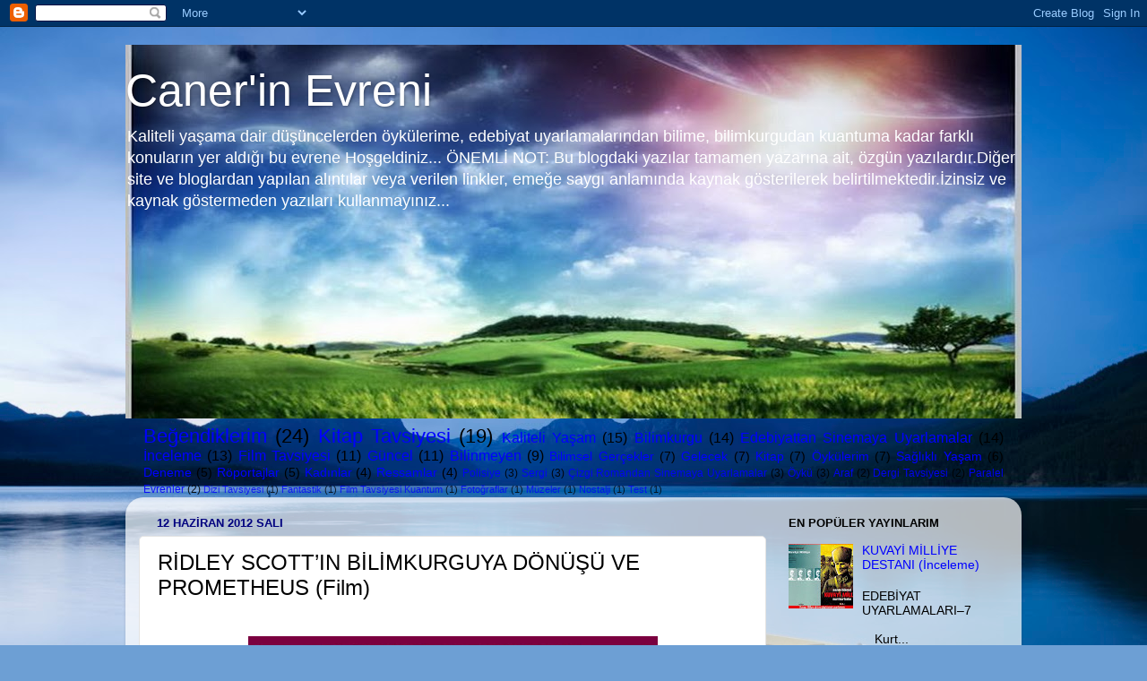

--- FILE ---
content_type: text/html; charset=UTF-8
request_url: http://canerinevreni.blogspot.com/2012/06/ridley-scottin-bilimkurguya-donusu-ve.html
body_size: 17917
content:
<!DOCTYPE html>
<html class='v2' dir='ltr' lang='tr'>
<head>
<link href='https://www.blogger.com/static/v1/widgets/335934321-css_bundle_v2.css' rel='stylesheet' type='text/css'/>
<meta content='width=1100' name='viewport'/>
<meta content='text/html; charset=UTF-8' http-equiv='Content-Type'/>
<meta content='blogger' name='generator'/>
<link href='http://canerinevreni.blogspot.com/favicon.ico' rel='icon' type='image/x-icon'/>
<link href='http://canerinevreni.blogspot.com/2012/06/ridley-scottin-bilimkurguya-donusu-ve.html' rel='canonical'/>
<link rel="alternate" type="application/atom+xml" title="Caner&#39;in Evreni - Atom" href="http://canerinevreni.blogspot.com/feeds/posts/default" />
<link rel="alternate" type="application/rss+xml" title="Caner&#39;in Evreni - RSS" href="http://canerinevreni.blogspot.com/feeds/posts/default?alt=rss" />
<link rel="service.post" type="application/atom+xml" title="Caner&#39;in Evreni - Atom" href="https://www.blogger.com/feeds/7807234039456856108/posts/default" />

<link rel="alternate" type="application/atom+xml" title="Caner&#39;in Evreni - Atom" href="http://canerinevreni.blogspot.com/feeds/7675664101454194846/comments/default" />
<!--Can't find substitution for tag [blog.ieCssRetrofitLinks]-->
<link href='https://blogger.googleusercontent.com/img/b/R29vZ2xl/AVvXsEivbWAmNI75mObULoB59J5N-X1QAYWnO8wnwqivoI2KDn55vII-skGKO6nlI36q52UIUi682mzf09zQQpotLnGVL2FY0ztj6fTs94JS7BznBaMNQw6nOLIceO8JbJ8YyhEUR3oMZ4ETbIM/s640/prometheus+film+filmi.jpg' rel='image_src'/>
<meta content='http://canerinevreni.blogspot.com/2012/06/ridley-scottin-bilimkurguya-donusu-ve.html' property='og:url'/>
<meta content='RİDLEY SCOTT’IN BİLİMKURGUYA DÖNÜŞÜ VE PROMETHEUS (Film)' property='og:title'/>
<meta content='                Ridley Scott, benim gözümde, isminin tanınmasını sağlayıp gerçek anlamda çıkışını gerçekleştiren bilimkurguya sırtını dönmüş...' property='og:description'/>
<meta content='https://blogger.googleusercontent.com/img/b/R29vZ2xl/AVvXsEivbWAmNI75mObULoB59J5N-X1QAYWnO8wnwqivoI2KDn55vII-skGKO6nlI36q52UIUi682mzf09zQQpotLnGVL2FY0ztj6fTs94JS7BznBaMNQw6nOLIceO8JbJ8YyhEUR3oMZ4ETbIM/w1200-h630-p-k-no-nu/prometheus+film+filmi.jpg' property='og:image'/>
<title>Caner'in Evreni: RİDLEY SCOTT&#8217;IN BİLİMKURGUYA DÖNÜŞÜ VE PROMETHEUS (Film)</title>
<style id='page-skin-1' type='text/css'><!--
/*-----------------------------------------------
Blogger Template Style
Name:     Picture Window
Designer: Blogger
URL:      www.blogger.com
----------------------------------------------- */
/* Content
----------------------------------------------- */
body {
font: normal normal 15px Arial, Tahoma, Helvetica, FreeSans, sans-serif;
color: #000000;
background: #6d9fd4 url(//themes.googleusercontent.com/image?id=19E0jdJYtQQfL4EgIcsXAuAGh40o5GqyYJhRm4wI9Hdv_dL7409qnf12Q40TwThVTEfjg) no-repeat fixed top center /* Credit: epicurean (http://www.istockphoto.com/googleimages.php?id=3797455&platform=blogger) */;
}
html body .region-inner {
min-width: 0;
max-width: 100%;
width: auto;
}
.content-outer {
font-size: 90%;
}
a:link {
text-decoration:none;
color: #0000ff;
}
a:visited {
text-decoration:none;
color: #00007f;
}
a:hover {
text-decoration:underline;
color: #ff0000;
}
.content-outer {
background: transparent none repeat scroll top left;
-moz-border-radius: 0;
-webkit-border-radius: 0;
-goog-ms-border-radius: 0;
border-radius: 0;
-moz-box-shadow: 0 0 0 rgba(0, 0, 0, .15);
-webkit-box-shadow: 0 0 0 rgba(0, 0, 0, .15);
-goog-ms-box-shadow: 0 0 0 rgba(0, 0, 0, .15);
box-shadow: 0 0 0 rgba(0, 0, 0, .15);
margin: 20px auto;
}
.content-inner {
padding: 0;
}
/* Header
----------------------------------------------- */
.header-outer {
background: transparent none repeat-x scroll top left;
_background-image: none;
color: #ffffff;
-moz-border-radius: 0;
-webkit-border-radius: 0;
-goog-ms-border-radius: 0;
border-radius: 0;
}
.Header img, .Header #header-inner {
-moz-border-radius: 0;
-webkit-border-radius: 0;
-goog-ms-border-radius: 0;
border-radius: 0;
}
.header-inner .Header .titlewrapper,
.header-inner .Header .descriptionwrapper {
padding-left: 0;
padding-right: 0;
}
.Header h1 {
font: normal normal 50px Arial, Tahoma, Helvetica, FreeSans, sans-serif;
text-shadow: 1px 1px 3px rgba(0, 0, 0, 0.3);
}
.Header h1 a {
color: #ffffff;
}
.Header .description {
font-size: 130%;
}
/* Tabs
----------------------------------------------- */
.tabs-inner {
margin: .5em 20px 0;
padding: 0;
}
.tabs-inner .section {
margin: 0;
}
.tabs-inner .widget ul {
padding: 0;
background: #0000ff none repeat scroll bottom;
-moz-border-radius: 0;
-webkit-border-radius: 0;
-goog-ms-border-radius: 0;
border-radius: 0;
}
.tabs-inner .widget li {
border: none;
}
.tabs-inner .widget li a {
display: inline-block;
padding: .5em 1em;
margin-right: .25em;
color: #000000;
font: normal normal 24px Arial, Tahoma, Helvetica, FreeSans, sans-serif;
-moz-border-radius: 10px 10px 0 0;
-webkit-border-top-left-radius: 10px;
-webkit-border-top-right-radius: 10px;
-goog-ms-border-radius: 10px 10px 0 0;
border-radius: 10px 10px 0 0;
background: transparent url(https://resources.blogblog.com/blogblog/data/1kt/transparent/black50.png) repeat scroll top left;
border-right: 1px solid #d4a26c;
}
.tabs-inner .widget li:first-child a {
padding-left: 1.25em;
-moz-border-radius-topleft: 10px;
-moz-border-radius-bottomleft: 0;
-webkit-border-top-left-radius: 10px;
-webkit-border-bottom-left-radius: 0;
-goog-ms-border-top-left-radius: 10px;
-goog-ms-border-bottom-left-radius: 0;
border-top-left-radius: 10px;
border-bottom-left-radius: 0;
}
.tabs-inner .widget li.selected a,
.tabs-inner .widget li a:hover {
position: relative;
z-index: 1;
background: #ff0000 url(https://resources.blogblog.com/blogblog/data/1kt/transparent/white80.png) repeat scroll bottom;
color: #0000ff;
-moz-box-shadow: 0 0 3px rgba(0, 0, 0, .15);
-webkit-box-shadow: 0 0 3px rgba(0, 0, 0, .15);
-goog-ms-box-shadow: 0 0 3px rgba(0, 0, 0, .15);
box-shadow: 0 0 3px rgba(0, 0, 0, .15);
}
/* Headings
----------------------------------------------- */
h2 {
font: bold normal 13px Arial, Tahoma, Helvetica, FreeSans, sans-serif;
text-transform: uppercase;
color: #000000;
margin: .5em 0;
}
/* Main
----------------------------------------------- */
.main-outer {
background: transparent url(https://resources.blogblog.com/blogblog/data/1kt/transparent/white80.png) repeat scroll top left;
-moz-border-radius: 20px 20px 0 0;
-webkit-border-top-left-radius: 20px;
-webkit-border-top-right-radius: 20px;
-webkit-border-bottom-left-radius: 0;
-webkit-border-bottom-right-radius: 0;
-goog-ms-border-radius: 20px 20px 0 0;
border-radius: 20px 20px 0 0;
-moz-box-shadow: 0 1px 3px rgba(0, 0, 0, .15);
-webkit-box-shadow: 0 1px 3px rgba(0, 0, 0, .15);
-goog-ms-box-shadow: 0 1px 3px rgba(0, 0, 0, .15);
box-shadow: 0 1px 3px rgba(0, 0, 0, .15);
}
.main-inner {
padding: 15px 20px 20px;
}
.main-inner .column-center-inner {
padding: 0 0;
}
.main-inner .column-left-inner {
padding-left: 0;
}
.main-inner .column-right-inner {
padding-right: 0;
}
/* Posts
----------------------------------------------- */
h3.post-title {
margin: 0;
font: normal normal 24px Arial, Tahoma, Helvetica, FreeSans, sans-serif;
}
.comments h4 {
margin: 1em 0 0;
font: normal normal 24px Arial, Tahoma, Helvetica, FreeSans, sans-serif;
}
.date-header span {
color: #00007f;
}
.post-outer {
background-color: #ffffff;
border: solid 1px #e3e3e3;
-moz-border-radius: 5px;
-webkit-border-radius: 5px;
border-radius: 5px;
-goog-ms-border-radius: 5px;
padding: 15px 20px;
margin: 0 -20px 20px;
}
.post-body {
line-height: 1.4;
font-size: 110%;
position: relative;
}
.post-header {
margin: 0 0 1.5em;
color: #a6a6a6;
line-height: 1.6;
}
.post-footer {
margin: .5em 0 0;
color: #a6a6a6;
line-height: 1.6;
}
#blog-pager {
font-size: 140%
}
#comments .comment-author {
padding-top: 1.5em;
border-top: dashed 1px #ccc;
border-top: dashed 1px rgba(128, 128, 128, .5);
background-position: 0 1.5em;
}
#comments .comment-author:first-child {
padding-top: 0;
border-top: none;
}
.avatar-image-container {
margin: .2em 0 0;
}
/* Comments
----------------------------------------------- */
.comments .comments-content .icon.blog-author {
background-repeat: no-repeat;
background-image: url([data-uri]);
}
.comments .comments-content .loadmore a {
border-top: 1px solid #ff0000;
border-bottom: 1px solid #ff0000;
}
.comments .continue {
border-top: 2px solid #ff0000;
}
/* Widgets
----------------------------------------------- */
.widget ul, .widget #ArchiveList ul.flat {
padding: 0;
list-style: none;
}
.widget ul li, .widget #ArchiveList ul.flat li {
border-top: dashed 1px #ccc;
border-top: dashed 1px rgba(128, 128, 128, .5);
}
.widget ul li:first-child, .widget #ArchiveList ul.flat li:first-child {
border-top: none;
}
.widget .post-body ul {
list-style: disc;
}
.widget .post-body ul li {
border: none;
}
/* Footer
----------------------------------------------- */
.footer-outer {
color:#d4d4d4;
background: transparent url(https://resources.blogblog.com/blogblog/data/1kt/transparent/black50.png) repeat scroll top left;
-moz-border-radius: 0 0 20px 20px;
-webkit-border-top-left-radius: 0;
-webkit-border-top-right-radius: 0;
-webkit-border-bottom-left-radius: 20px;
-webkit-border-bottom-right-radius: 20px;
-goog-ms-border-radius: 0 0 20px 20px;
border-radius: 0 0 20px 20px;
-moz-box-shadow: 0 1px 3px rgba(0, 0, 0, .15);
-webkit-box-shadow: 0 1px 3px rgba(0, 0, 0, .15);
-goog-ms-box-shadow: 0 1px 3px rgba(0, 0, 0, .15);
box-shadow: 0 1px 3px rgba(0, 0, 0, .15);
}
.footer-inner {
padding: 10px 20px 20px;
}
.footer-outer a {
color: #a7d2f0;
}
.footer-outer a:visited {
color: #ff0000;
}
.footer-outer a:hover {
color: #4eb2ff;
}
.footer-outer .widget h2 {
color: #b5b5b5;
}
/* Mobile
----------------------------------------------- */
html body.mobile {
height: auto;
}
html body.mobile {
min-height: 480px;
background-size: 100% auto;
}
.mobile .body-fauxcolumn-outer {
background: transparent none repeat scroll top left;
}
html .mobile .mobile-date-outer, html .mobile .blog-pager {
border-bottom: none;
background: transparent url(https://resources.blogblog.com/blogblog/data/1kt/transparent/white80.png) repeat scroll top left;
margin-bottom: 10px;
}
.mobile .date-outer {
background: transparent url(https://resources.blogblog.com/blogblog/data/1kt/transparent/white80.png) repeat scroll top left;
}
.mobile .header-outer, .mobile .main-outer,
.mobile .post-outer, .mobile .footer-outer {
-moz-border-radius: 0;
-webkit-border-radius: 0;
-goog-ms-border-radius: 0;
border-radius: 0;
}
.mobile .content-outer,
.mobile .main-outer,
.mobile .post-outer {
background: inherit;
border: none;
}
.mobile .content-outer {
font-size: 100%;
}
.mobile-link-button {
background-color: #0000ff;
}
.mobile-link-button a:link, .mobile-link-button a:visited {
color: #ffffff;
}
.mobile-index-contents {
color: #000000;
}
.mobile .tabs-inner .PageList .widget-content {
background: #ff0000 url(https://resources.blogblog.com/blogblog/data/1kt/transparent/white80.png) repeat scroll bottom;
color: #0000ff;
}
.mobile .tabs-inner .PageList .widget-content .pagelist-arrow {
border-left: 1px solid #d4a26c;
}

--></style>
<style id='template-skin-1' type='text/css'><!--
body {
min-width: 1000px;
}
.content-outer, .content-fauxcolumn-outer, .region-inner {
min-width: 1000px;
max-width: 1000px;
_width: 1000px;
}
.main-inner .columns {
padding-left: 0px;
padding-right: 270px;
}
.main-inner .fauxcolumn-center-outer {
left: 0px;
right: 270px;
/* IE6 does not respect left and right together */
_width: expression(this.parentNode.offsetWidth -
parseInt("0px") -
parseInt("270px") + 'px');
}
.main-inner .fauxcolumn-left-outer {
width: 0px;
}
.main-inner .fauxcolumn-right-outer {
width: 270px;
}
.main-inner .column-left-outer {
width: 0px;
right: 100%;
margin-left: -0px;
}
.main-inner .column-right-outer {
width: 270px;
margin-right: -270px;
}
#layout {
min-width: 0;
}
#layout .content-outer {
min-width: 0;
width: 800px;
}
#layout .region-inner {
min-width: 0;
width: auto;
}
body#layout div.add_widget {
padding: 8px;
}
body#layout div.add_widget a {
margin-left: 32px;
}
--></style>
<style>
    body {background-image:url(\/\/themes.googleusercontent.com\/image?id=19E0jdJYtQQfL4EgIcsXAuAGh40o5GqyYJhRm4wI9Hdv_dL7409qnf12Q40TwThVTEfjg);}
    
@media (max-width: 200px) { body {background-image:url(\/\/themes.googleusercontent.com\/image?id=19E0jdJYtQQfL4EgIcsXAuAGh40o5GqyYJhRm4wI9Hdv_dL7409qnf12Q40TwThVTEfjg&options=w200);}}
@media (max-width: 400px) and (min-width: 201px) { body {background-image:url(\/\/themes.googleusercontent.com\/image?id=19E0jdJYtQQfL4EgIcsXAuAGh40o5GqyYJhRm4wI9Hdv_dL7409qnf12Q40TwThVTEfjg&options=w400);}}
@media (max-width: 800px) and (min-width: 401px) { body {background-image:url(\/\/themes.googleusercontent.com\/image?id=19E0jdJYtQQfL4EgIcsXAuAGh40o5GqyYJhRm4wI9Hdv_dL7409qnf12Q40TwThVTEfjg&options=w800);}}
@media (max-width: 1200px) and (min-width: 801px) { body {background-image:url(\/\/themes.googleusercontent.com\/image?id=19E0jdJYtQQfL4EgIcsXAuAGh40o5GqyYJhRm4wI9Hdv_dL7409qnf12Q40TwThVTEfjg&options=w1200);}}
/* Last tag covers anything over one higher than the previous max-size cap. */
@media (min-width: 1201px) { body {background-image:url(\/\/themes.googleusercontent.com\/image?id=19E0jdJYtQQfL4EgIcsXAuAGh40o5GqyYJhRm4wI9Hdv_dL7409qnf12Q40TwThVTEfjg&options=w1600);}}
  </style>
<script type='text/javascript'>
        (function(i,s,o,g,r,a,m){i['GoogleAnalyticsObject']=r;i[r]=i[r]||function(){
        (i[r].q=i[r].q||[]).push(arguments)},i[r].l=1*new Date();a=s.createElement(o),
        m=s.getElementsByTagName(o)[0];a.async=1;a.src=g;m.parentNode.insertBefore(a,m)
        })(window,document,'script','https://www.google-analytics.com/analytics.js','ga');
        ga('create', 'UA-35567048-1', 'auto', 'blogger');
        ga('blogger.send', 'pageview');
      </script>
<link href='https://www.blogger.com/dyn-css/authorization.css?targetBlogID=7807234039456856108&amp;zx=cfd9fbca-94bd-4b64-aa27-02d1c737d9b5' media='none' onload='if(media!=&#39;all&#39;)media=&#39;all&#39;' rel='stylesheet'/><noscript><link href='https://www.blogger.com/dyn-css/authorization.css?targetBlogID=7807234039456856108&amp;zx=cfd9fbca-94bd-4b64-aa27-02d1c737d9b5' rel='stylesheet'/></noscript>
<meta name='google-adsense-platform-account' content='ca-host-pub-1556223355139109'/>
<meta name='google-adsense-platform-domain' content='blogspot.com'/>

</head>
<body class='loading variant-open'>
<div class='navbar section' id='navbar' name='Navbar'><div class='widget Navbar' data-version='1' id='Navbar1'><script type="text/javascript">
    function setAttributeOnload(object, attribute, val) {
      if(window.addEventListener) {
        window.addEventListener('load',
          function(){ object[attribute] = val; }, false);
      } else {
        window.attachEvent('onload', function(){ object[attribute] = val; });
      }
    }
  </script>
<div id="navbar-iframe-container"></div>
<script type="text/javascript" src="https://apis.google.com/js/platform.js"></script>
<script type="text/javascript">
      gapi.load("gapi.iframes:gapi.iframes.style.bubble", function() {
        if (gapi.iframes && gapi.iframes.getContext) {
          gapi.iframes.getContext().openChild({
              url: 'https://www.blogger.com/navbar/7807234039456856108?po\x3d7675664101454194846\x26origin\x3dhttp://canerinevreni.blogspot.com',
              where: document.getElementById("navbar-iframe-container"),
              id: "navbar-iframe"
          });
        }
      });
    </script><script type="text/javascript">
(function() {
var script = document.createElement('script');
script.type = 'text/javascript';
script.src = '//pagead2.googlesyndication.com/pagead/js/google_top_exp.js';
var head = document.getElementsByTagName('head')[0];
if (head) {
head.appendChild(script);
}})();
</script>
</div></div>
<div class='body-fauxcolumns'>
<div class='fauxcolumn-outer body-fauxcolumn-outer'>
<div class='cap-top'>
<div class='cap-left'></div>
<div class='cap-right'></div>
</div>
<div class='fauxborder-left'>
<div class='fauxborder-right'></div>
<div class='fauxcolumn-inner'>
</div>
</div>
<div class='cap-bottom'>
<div class='cap-left'></div>
<div class='cap-right'></div>
</div>
</div>
</div>
<div class='content'>
<div class='content-fauxcolumns'>
<div class='fauxcolumn-outer content-fauxcolumn-outer'>
<div class='cap-top'>
<div class='cap-left'></div>
<div class='cap-right'></div>
</div>
<div class='fauxborder-left'>
<div class='fauxborder-right'></div>
<div class='fauxcolumn-inner'>
</div>
</div>
<div class='cap-bottom'>
<div class='cap-left'></div>
<div class='cap-right'></div>
</div>
</div>
</div>
<div class='content-outer'>
<div class='content-cap-top cap-top'>
<div class='cap-left'></div>
<div class='cap-right'></div>
</div>
<div class='fauxborder-left content-fauxborder-left'>
<div class='fauxborder-right content-fauxborder-right'></div>
<div class='content-inner'>
<header>
<div class='header-outer'>
<div class='header-cap-top cap-top'>
<div class='cap-left'></div>
<div class='cap-right'></div>
</div>
<div class='fauxborder-left header-fauxborder-left'>
<div class='fauxborder-right header-fauxborder-right'></div>
<div class='region-inner header-inner'>
<div class='header section' id='header' name='Başlık'><div class='widget Header' data-version='1' id='Header1'>
<div id='header-inner' style='background-image: url("https://blogger.googleusercontent.com/img/b/R29vZ2xl/AVvXsEgqGXvJU8hzdbCWcOMepvsZbS52sfGJCWpzqpbFhCYdkTs-OHne-z5SSFUX2vkzO5jdsurtBACSY7U0apjRm9xfMS3D9SaevbQ8jzeSY2N6vOw1FnFsK3fmT7iyavs8VmFu-7DN-_RiLZw/s1000/I.canerinevreni.jpg"); background-position: left; width: 1000px; min-height: 417px; _height: 417px; background-repeat: no-repeat; '>
<div class='titlewrapper' style='background: transparent'>
<h1 class='title' style='background: transparent; border-width: 0px'>
<a href='http://canerinevreni.blogspot.com/'>
Caner'in Evreni
</a>
</h1>
</div>
<div class='descriptionwrapper'>
<p class='description'><span>Kaliteli yaşama dair düşüncelerden öykülerime, edebiyat uyarlamalarından bilime, bilimkurgudan kuantuma kadar farklı konuların yer aldığı bu evrene Hoşgeldiniz...





ÖNEMLİ NOT: Bu blogdaki yazılar tamamen yazarına ait, özgün yazılardır.Diğer site ve bloglardan yapılan alıntılar veya verilen linkler, emeğe saygı anlamında kaynak gösterilerek belirtilmektedir.İzinsiz ve kaynak göstermeden yazıları kullanmayınız...</span></p>
</div>
</div>
</div></div>
</div>
</div>
<div class='header-cap-bottom cap-bottom'>
<div class='cap-left'></div>
<div class='cap-right'></div>
</div>
</div>
</header>
<div class='tabs-outer'>
<div class='tabs-cap-top cap-top'>
<div class='cap-left'></div>
<div class='cap-right'></div>
</div>
<div class='fauxborder-left tabs-fauxborder-left'>
<div class='fauxborder-right tabs-fauxborder-right'></div>
<div class='region-inner tabs-inner'>
<div class='tabs section' id='crosscol' name='Çapraz Sütun'><div class='widget Label' data-version='1' id='Label1'>
<h2>Etiketler</h2>
<div class='widget-content cloud-label-widget-content'>
<span class='label-size label-size-5'>
<a dir='ltr' href='http://canerinevreni.blogspot.com/search/label/Be%C4%9Fendiklerim'>Beğendiklerim</a>
<span class='label-count' dir='ltr'>(24)</span>
</span>
<span class='label-size label-size-5'>
<a dir='ltr' href='http://canerinevreni.blogspot.com/search/label/Kitap%20Tavsiyesi'>Kitap Tavsiyesi</a>
<span class='label-count' dir='ltr'>(19)</span>
</span>
<span class='label-size label-size-4'>
<a dir='ltr' href='http://canerinevreni.blogspot.com/search/label/Kaliteli%20Ya%C5%9Fam'>Kaliteli Yaşam</a>
<span class='label-count' dir='ltr'>(15)</span>
</span>
<span class='label-size label-size-4'>
<a dir='ltr' href='http://canerinevreni.blogspot.com/search/label/Bilimkurgu'>Bilimkurgu</a>
<span class='label-count' dir='ltr'>(14)</span>
</span>
<span class='label-size label-size-4'>
<a dir='ltr' href='http://canerinevreni.blogspot.com/search/label/Edebiyattan%20Sinemaya%20Uyarlamalar'>Edebiyattan Sinemaya Uyarlamalar</a>
<span class='label-count' dir='ltr'>(14)</span>
</span>
<span class='label-size label-size-4'>
<a dir='ltr' href='http://canerinevreni.blogspot.com/search/label/%C4%B0nceleme'>İnceleme</a>
<span class='label-count' dir='ltr'>(13)</span>
</span>
<span class='label-size label-size-4'>
<a dir='ltr' href='http://canerinevreni.blogspot.com/search/label/Film%20Tavsiyesi'>Film Tavsiyesi</a>
<span class='label-count' dir='ltr'>(11)</span>
</span>
<span class='label-size label-size-4'>
<a dir='ltr' href='http://canerinevreni.blogspot.com/search/label/G%C3%BCncel'>Güncel</a>
<span class='label-count' dir='ltr'>(11)</span>
</span>
<span class='label-size label-size-4'>
<a dir='ltr' href='http://canerinevreni.blogspot.com/search/label/Bilinmeyen'>Bilinmeyen</a>
<span class='label-count' dir='ltr'>(9)</span>
</span>
<span class='label-size label-size-3'>
<a dir='ltr' href='http://canerinevreni.blogspot.com/search/label/Bilimsel%20Ger%C3%A7ekler'>Bilimsel Gerçekler</a>
<span class='label-count' dir='ltr'>(7)</span>
</span>
<span class='label-size label-size-3'>
<a dir='ltr' href='http://canerinevreni.blogspot.com/search/label/Gelecek'>Gelecek</a>
<span class='label-count' dir='ltr'>(7)</span>
</span>
<span class='label-size label-size-3'>
<a dir='ltr' href='http://canerinevreni.blogspot.com/search/label/Kitap'>Kitap</a>
<span class='label-count' dir='ltr'>(7)</span>
</span>
<span class='label-size label-size-3'>
<a dir='ltr' href='http://canerinevreni.blogspot.com/search/label/%C3%96yk%C3%BClerim'>Öykülerim</a>
<span class='label-count' dir='ltr'>(7)</span>
</span>
<span class='label-size label-size-3'>
<a dir='ltr' href='http://canerinevreni.blogspot.com/search/label/Sa%C4%9Fl%C4%B1kl%C4%B1%20Ya%C5%9Fam'>Sağlıklı Yaşam</a>
<span class='label-count' dir='ltr'>(6)</span>
</span>
<span class='label-size label-size-3'>
<a dir='ltr' href='http://canerinevreni.blogspot.com/search/label/Deneme'>Deneme</a>
<span class='label-count' dir='ltr'>(5)</span>
</span>
<span class='label-size label-size-3'>
<a dir='ltr' href='http://canerinevreni.blogspot.com/search/label/R%C3%B6portajlar'>Röportajlar</a>
<span class='label-count' dir='ltr'>(5)</span>
</span>
<span class='label-size label-size-3'>
<a dir='ltr' href='http://canerinevreni.blogspot.com/search/label/Kad%C4%B1nlar'>Kadınlar</a>
<span class='label-count' dir='ltr'>(4)</span>
</span>
<span class='label-size label-size-3'>
<a dir='ltr' href='http://canerinevreni.blogspot.com/search/label/Ressamlar'>Ressamlar</a>
<span class='label-count' dir='ltr'>(4)</span>
</span>
<span class='label-size label-size-2'>
<a dir='ltr' href='http://canerinevreni.blogspot.com/search/label/Polisiye'>Polisiye</a>
<span class='label-count' dir='ltr'>(3)</span>
</span>
<span class='label-size label-size-2'>
<a dir='ltr' href='http://canerinevreni.blogspot.com/search/label/Sergi'>Sergi</a>
<span class='label-count' dir='ltr'>(3)</span>
</span>
<span class='label-size label-size-2'>
<a dir='ltr' href='http://canerinevreni.blogspot.com/search/label/%C3%87izgi%20Romandan%20Sinemaya%20Uyarlamalar'>Çizgi Romandan Sinemaya Uyarlamalar</a>
<span class='label-count' dir='ltr'>(3)</span>
</span>
<span class='label-size label-size-2'>
<a dir='ltr' href='http://canerinevreni.blogspot.com/search/label/%C3%96yk%C3%BC'>Öykü</a>
<span class='label-count' dir='ltr'>(3)</span>
</span>
<span class='label-size label-size-2'>
<a dir='ltr' href='http://canerinevreni.blogspot.com/search/label/Araf'>Araf</a>
<span class='label-count' dir='ltr'>(2)</span>
</span>
<span class='label-size label-size-2'>
<a dir='ltr' href='http://canerinevreni.blogspot.com/search/label/Dergi%20Tavsiyesi'>Dergi Tavsiyesi</a>
<span class='label-count' dir='ltr'>(2)</span>
</span>
<span class='label-size label-size-2'>
<a dir='ltr' href='http://canerinevreni.blogspot.com/search/label/Paralel%20Evrenler'>Paralel Evrenler</a>
<span class='label-count' dir='ltr'>(2)</span>
</span>
<span class='label-size label-size-1'>
<a dir='ltr' href='http://canerinevreni.blogspot.com/search/label/Dizi%20Tavsiyesi'>Dizi Tavsiyesi</a>
<span class='label-count' dir='ltr'>(1)</span>
</span>
<span class='label-size label-size-1'>
<a dir='ltr' href='http://canerinevreni.blogspot.com/search/label/Fantastik'>Fantastik</a>
<span class='label-count' dir='ltr'>(1)</span>
</span>
<span class='label-size label-size-1'>
<a dir='ltr' href='http://canerinevreni.blogspot.com/search/label/Film%20Tavsiyesi%20Kuantum'>Film Tavsiyesi Kuantum</a>
<span class='label-count' dir='ltr'>(1)</span>
</span>
<span class='label-size label-size-1'>
<a dir='ltr' href='http://canerinevreni.blogspot.com/search/label/Foto%C4%9Fraflar'>Fotoğraflar</a>
<span class='label-count' dir='ltr'>(1)</span>
</span>
<span class='label-size label-size-1'>
<a dir='ltr' href='http://canerinevreni.blogspot.com/search/label/M%C3%BCzeler'>Müzeler</a>
<span class='label-count' dir='ltr'>(1)</span>
</span>
<span class='label-size label-size-1'>
<a dir='ltr' href='http://canerinevreni.blogspot.com/search/label/Nostalji'>Nostalji</a>
<span class='label-count' dir='ltr'>(1)</span>
</span>
<span class='label-size label-size-1'>
<a dir='ltr' href='http://canerinevreni.blogspot.com/search/label/Test'>Test</a>
<span class='label-count' dir='ltr'>(1)</span>
</span>
<div class='clear'></div>
</div>
</div></div>
<div class='tabs no-items section' id='crosscol-overflow' name='Cross-Column 2'></div>
</div>
</div>
<div class='tabs-cap-bottom cap-bottom'>
<div class='cap-left'></div>
<div class='cap-right'></div>
</div>
</div>
<div class='main-outer'>
<div class='main-cap-top cap-top'>
<div class='cap-left'></div>
<div class='cap-right'></div>
</div>
<div class='fauxborder-left main-fauxborder-left'>
<div class='fauxborder-right main-fauxborder-right'></div>
<div class='region-inner main-inner'>
<div class='columns fauxcolumns'>
<div class='fauxcolumn-outer fauxcolumn-center-outer'>
<div class='cap-top'>
<div class='cap-left'></div>
<div class='cap-right'></div>
</div>
<div class='fauxborder-left'>
<div class='fauxborder-right'></div>
<div class='fauxcolumn-inner'>
</div>
</div>
<div class='cap-bottom'>
<div class='cap-left'></div>
<div class='cap-right'></div>
</div>
</div>
<div class='fauxcolumn-outer fauxcolumn-left-outer'>
<div class='cap-top'>
<div class='cap-left'></div>
<div class='cap-right'></div>
</div>
<div class='fauxborder-left'>
<div class='fauxborder-right'></div>
<div class='fauxcolumn-inner'>
</div>
</div>
<div class='cap-bottom'>
<div class='cap-left'></div>
<div class='cap-right'></div>
</div>
</div>
<div class='fauxcolumn-outer fauxcolumn-right-outer'>
<div class='cap-top'>
<div class='cap-left'></div>
<div class='cap-right'></div>
</div>
<div class='fauxborder-left'>
<div class='fauxborder-right'></div>
<div class='fauxcolumn-inner'>
</div>
</div>
<div class='cap-bottom'>
<div class='cap-left'></div>
<div class='cap-right'></div>
</div>
</div>
<!-- corrects IE6 width calculation -->
<div class='columns-inner'>
<div class='column-center-outer'>
<div class='column-center-inner'>
<div class='main section' id='main' name='Ana'><div class='widget Blog' data-version='1' id='Blog1'>
<div class='blog-posts hfeed'>

          <div class="date-outer">
        
<h2 class='date-header'><span>12 Haziran 2012 Salı</span></h2>

          <div class="date-posts">
        
<div class='post-outer'>
<div class='post hentry uncustomized-post-template' itemprop='blogPost' itemscope='itemscope' itemtype='http://schema.org/BlogPosting'>
<meta content='https://blogger.googleusercontent.com/img/b/R29vZ2xl/AVvXsEivbWAmNI75mObULoB59J5N-X1QAYWnO8wnwqivoI2KDn55vII-skGKO6nlI36q52UIUi682mzf09zQQpotLnGVL2FY0ztj6fTs94JS7BznBaMNQw6nOLIceO8JbJ8YyhEUR3oMZ4ETbIM/s640/prometheus+film+filmi.jpg' itemprop='image_url'/>
<meta content='7807234039456856108' itemprop='blogId'/>
<meta content='7675664101454194846' itemprop='postId'/>
<a name='7675664101454194846'></a>
<h3 class='post-title entry-title' itemprop='name'>
RİDLEY SCOTT&#8217;IN BİLİMKURGUYA DÖNÜŞÜ VE PROMETHEUS (Film)
</h3>
<div class='post-header'>
<div class='post-header-line-1'></div>
</div>
<div class='post-body entry-content' id='post-body-7675664101454194846' itemprop='description articleBody'>
<div dir="ltr" style="text-align: left;" trbidi="on">
<br />
<div class="separator" style="clear: both; text-align: center;">
<a href="https://blogger.googleusercontent.com/img/b/R29vZ2xl/AVvXsEivbWAmNI75mObULoB59J5N-X1QAYWnO8wnwqivoI2KDn55vII-skGKO6nlI36q52UIUi682mzf09zQQpotLnGVL2FY0ztj6fTs94JS7BznBaMNQw6nOLIceO8JbJ8YyhEUR3oMZ4ETbIM/s1600/prometheus+film+filmi.jpg" imageanchor="1" style="margin-left: 1em; margin-right: 1em;"><img border="0" height="640" src="https://blogger.googleusercontent.com/img/b/R29vZ2xl/AVvXsEivbWAmNI75mObULoB59J5N-X1QAYWnO8wnwqivoI2KDn55vII-skGKO6nlI36q52UIUi682mzf09zQQpotLnGVL2FY0ztj6fTs94JS7BznBaMNQw6nOLIceO8JbJ8YyhEUR3oMZ4ETbIM/s640/prometheus+film+filmi.jpg" width="457" /></a></div>
<div class="MsoNormal" style="text-align: justify;">
<span style="font-family: Arial;">&nbsp;&nbsp;&nbsp;&nbsp;</span></div>
<div class="MsoNormal" style="text-align: justify;">
<span style="font-family: Arial;">&nbsp;&nbsp;&nbsp; Ridley
Scott, benim gözümde, isminin tanınmasını sağlayıp gerçek anlamda çıkışını
gerçekleştiren bilimkurguya sırtını dönmüş; bir anlamda aslını unutmuş olan
önemli bir yönetmendi. (Bakınız: <b><a href="http://www.imdb.com/title/tt0078748/" target="_blank">Alien</a></b> ve <b><a href="http://www.imdb.com/title/tt0083658/" target="_blank">Blade Runner</a></b> ) Ta ki, geçen yıl
Prometheus isimli bilimkurgu filmini çekme kararını verene kadar. Acaba
kendisinden daha sıkı bilimkurgucu olan ve birkaç yıl önce Avatar filmi ile çok
iyi kazanıp iyi bir gövde gösterisi yapan meslekdaşı James Cameron&#8217;a imrenmiş ve
bilimkurguya dönüş yapmış olabilir mi? </span></div>
<div class="MsoNormal" style="text-align: justify;">
<span style="font-family: Arial;">&nbsp;&nbsp;&nbsp;&nbsp;&nbsp; Prometheus filmi vizyona girip Eskişehir
Espark&#8217;ta 3 boyutlu olarak filmi seyredince hem Ridley Scott&#8217;tan, hem de son
filminden bahsetmemek olmazdı. </span></div>
<div class="MsoNormal" style="text-align: justify;">
<span style="font-family: Arial;">&nbsp; &nbsp; &nbsp;İngiliz yönetmen Ridley Scott, 1937
yılında İngiltere&#8217;de doğmuş olup halen 74 yaşındadır. Film yönetmenliğine 1977
yılında başlamış olmasına rağmen; ilk önemli çıkışını artık bir bilimkurgu
klasiği kabul edilen Alien (1979) ile yapmıştır. İlk defa seyrettiğimde beni
gerçekten heyecanlandıran bu gerilim-bilimkurgusunu (scifi thriller) ben de çok
beğenmiştim. Yıllar içinde bu filmin de devam filmleri geldi ve bir dörtlü seri
oluştu: Alien Quadrilogy. Dört filmlik bu DVD film setini türün meraklılarına
öneririm. Özellikle Ridley Scott yönetmenliğindeki ilk film ile James Cameron
yönetmenliğindeki Aliens (1986 ) filmleri çok iyidir.</span></div>
<div class="MsoNormal" style="text-align: justify;">
<span style="font-family: Arial;">&nbsp;</span>

</div>
<div class="MsoNormal" style="text-align: justify;">
<b style="mso-bidi-font-weight: normal;"><span style="font-family: Arial;">PROMETHEUS FİLMİ</span></b></div>
<div class="MsoNormal" style="text-align: justify;">
<br /></div>
<div class="MsoNormal" style="text-align: justify;">
<span style="font-family: Arial;">&nbsp; &nbsp; Prometheus filmi, bizi ilk Alien filminin
de öncesi zaman olan, 21 nci yüzyılın sonlarına götürüyor. Arkeolojik bir keşif
sonrası, üzerinde yaşam olma olasılığı olan bir gezegene 17 kişilik bir ekiple
birlikte bir uzay gemisi yola çıkıyor: Geminin ismi: Prometheus. Filme ismini
veren Prometheus, mitolojide öteki kardeşleri gibi, tanrısal düzene kafa
tutmuş, karşı çıkmış ne var ki öteki kardeşlerinden farklı olarak sonunda
insanoğlunu yaratarak ve onlara ateşi (yaratıcılığı, bilimi, uygarlığı) vererek
bu düzeni değiştirmeyi başarmıştır. Filmde gemiye ismini veren bu ad ile
mitolojideki anlamına göndermelerde bulunuluyor. </span></div>
<div class="MsoNormal" style="text-align: justify;">
<span style="font-family: Arial;">&nbsp;&nbsp;&nbsp;&nbsp;&nbsp; Gemi gezegene indikten sonra gezegenin
pek de güvenilir bir yer olmadığı zamanla ortaya çıkıyor. </span><span style="font-family: Arial; font-size: 12pt;">Alien filmini seyredenler hatırlayacaktır: Bu
filmde, bir gezegene iniş yapan Nostromo isimli geminin mürettebatı adeta
fosilleşmiş bir uzay gemisi ile onun pilotunu görürler, fakat bunun ne olduğunu
anlayamazlar. Prometheus, bir anlamda bizi bu bilinmeyen durumun cevabına
götürüyor. </span><span style="font-family: Arial;">Film, yer yer 1979
yapımı Alien filmini hatırlatıyor. Elbette bunda, her iki</span><br />
<a name="more"></a><span style="font-family: Arial;"> filmin de yönetmenin
Ridley Scott olmasının payı büyük. Dijital efektler çok başarılı, öyle ki
filmin sonunda yüzlerce kişiden oluşan dijital efekt ordusunun dakikalarca
geçişi vardı. 3 boyut sisteminin yanı sıra ses sistemi de çok başarılıydı.
Filmi, en güzel şekilde, 3 boyut sistemi olan bir sinemada seyretmenizi tavsiye
ederim. Filmin kadın kahramanlarından doktor Shaw&#8217;un ameliyat olma sahnesi
nefesleri kesecek türden.&nbsp;</span></div>
<div class="MsoNormal" style="text-align: justify;">
<br /></div>
<div class="separator" style="clear: both; text-align: center;">
</div>
<div class="separator" style="clear: both; text-align: center;">
</div>
<div class="separator" style="clear: both; text-align: center;">
</div>
<div class="separator" style="clear: both; text-align: center;">
</div>
<div class="separator" style="clear: both; text-align: center;">
</div>
<div class="separator" style="clear: both; text-align: center;">
</div>
<div class="separator" style="clear: both; text-align: center;">
</div>
<div class="separator" style="clear: both; text-align: center;">
</div>
<div class="separator" style="clear: both; text-align: center;">
</div>
<div class="separator" style="clear: both; text-align: center;">
</div>
<div class="separator" style="clear: both; text-align: center;">
</div>
<div class="separator" style="clear: both; text-align: center;">
</div>
<div class="separator" style="clear: both; text-align: center;">
</div>
<div class="separator" style="clear: both; text-align: center;">
</div>
<div class="separator" style="clear: both; text-align: center;">
</div>
<div class="separator" style="clear: both; text-align: center;">
<iframe allowfullscreen="allowfullscreen" frameborder="0" height="266" mozallowfullscreen="mozallowfullscreen" src="https://www.youtube.com/embed/sftuxbvGwiU?feature=player_embedded" webkitallowfullscreen="webkitallowfullscreen" width="320"></iframe></div>
<div class="MsoNormal" style="text-align: justify;">
<span style="font-family: Arial;">&nbsp;&nbsp;&nbsp;&nbsp;&nbsp;&nbsp;&nbsp;&nbsp;&nbsp;&nbsp;&nbsp;&nbsp;&nbsp;&nbsp;&nbsp;&nbsp;&nbsp;&nbsp;&nbsp;&nbsp;&nbsp;&nbsp;&nbsp;&nbsp;&nbsp;&nbsp;&nbsp;&nbsp;&nbsp;&nbsp;&nbsp;&nbsp;&nbsp;&nbsp;&nbsp;&nbsp;&nbsp;&nbsp;&nbsp;&nbsp;&nbsp;&nbsp;&nbsp;&nbsp;&nbsp;&nbsp;&nbsp;&nbsp;&nbsp;&nbsp;&nbsp;&nbsp;&nbsp;&nbsp;&nbsp;&nbsp;&nbsp;&nbsp;&nbsp; <b style="background-color: blue; color: white;">Filmin Kısa Fragmanı</b></span></div>
<div class="MsoNormal" style="text-align: justify;">
<span style="font-family: Arial;"><br /></span></div>
<div class="MsoNormal" style="text-align: justify;">
<span style="font-family: Arial; font-size: 12pt;">&nbsp;&nbsp;&nbsp; Sonuç olarak Prometheus filmi senaryosundan
müziğine, oyunculuklarından özellikle görselliğine kadar başarılı bir film ve
izlenmeyi hak ediyor. Şimdiden IMDB&#8217;de 7.8 puana ulaşmış durumda olması da bunu
gösteriyor. Üstelik insanlığın kökenine dair biraz felsefi bir açılımda bulunurken, biraz da Erich von Daniken'in 1970'li yıllarda "Tanrıların Arabaları" kitabıyla kökenlerimize dair şaşırtıcı ve popüler olmuş tezine de gönderme de bulunuyor. </span>

<br />
<span style="font-family: Arial;">&nbsp;&nbsp;&nbsp;&nbsp; Yönetmenin,
şu sıralar Discovery Science kanalında her Pazar günü 22.00&#8217;da gösterilen &#8220;Prophets
Of Science Fiction&#8221; (Bilimkurgunun Kahinleri) isimli 8 bölümlük belgesel dizide
yapımcılığının yanı sıra &nbsp;bazı tespitleri
de yer alıyor. </span><span style="font-family: Arial; font-size: 12pt;">Ridley Scott iyi ki bilimkurguya dönüş yaptı diyorum.&nbsp;</span><br />
<br />
<div class="separator" style="clear: both; text-align: center;">
<iframe allowfullscreen="allowfullscreen" frameborder="0" height="266" mozallowfullscreen="mozallowfullscreen" src="https://www.youtube.com/embed/LoatqGfKDWE?feature=player_embedded" webkitallowfullscreen="webkitallowfullscreen" width="320"></iframe></div>
<span style="font-family: Arial; font-size: 12pt;">&nbsp;&nbsp;&nbsp;&nbsp;&nbsp;&nbsp;&nbsp;&nbsp;&nbsp;&nbsp;&nbsp;&nbsp;&nbsp;&nbsp;&nbsp;&nbsp;&nbsp;&nbsp;&nbsp;&nbsp;&nbsp;&nbsp;&nbsp;&nbsp;&nbsp;&nbsp;&nbsp;&nbsp;&nbsp;&nbsp;&nbsp;&nbsp;&nbsp;&nbsp;&nbsp;&nbsp;&nbsp;&nbsp; <span style="background-color: cyan; font-size: x-small;">Ridley Scott, Prometheus'un kamera arkası görüntülerinde <b>(VİDEO)</b></span></span></div>
<div class="MsoNormal" style="text-align: justify;">
<span style="font-family: Arial; font-size: 12pt;"><br /></span></div>
<div class="MsoNormal" style="text-align: justify;">
</div>
<div class="MsoNormal" style="text-align: justify;">
<b style="mso-bidi-font-weight: normal;"><span style="color: blue; font-family: Arial;">MERAKLISI İÇİN İLGİLİ DİĞER
LİNKLER</span></b></div>
<div class="MsoNormal" style="text-align: justify;">
<br /></div>
<div class="MsoNormal" style="text-align: justify;">
<span style="color: black; font-family: Arial;">Filmin yaklaşık 3 dakikalık uzun fragmanı <a href="http://www.youtube.com/watch?v=iIJeQNyZ6VE" target="_blank"><b style="mso-bidi-font-weight: normal;">burada</b></a> (Filmi izleyecekseniz, heyecanınızı azaltmamak için
bu fragmanı seyretmemenizi öneririm)</span><br />
<br />
<span style="color: black; font-family: Arial;">Filmin yapım aşamasına ilişkin bilgilere Öteki Sinema sitesinde <b><a href="http://www.otekisinema.com/prometheusun-yapim-hikayesi/" target="_blank">buradan</a></b> ulaşabilirsiniz.&nbsp; </span><br />
<br /></div>
</div>
<div style='clear: both;'></div>
</div>
<div class='post-footer'>
<div class='post-footer-line post-footer-line-1'>
<span class='post-author vcard'>
Gönderen
<span class='fn' itemprop='author' itemscope='itemscope' itemtype='http://schema.org/Person'>
<meta content='https://www.blogger.com/profile/17917810919066227223' itemprop='url'/>
<a class='g-profile' href='https://www.blogger.com/profile/17917810919066227223' rel='author' title='author profile'>
<span itemprop='name'>Caner Keler</span>
</a>
</span>
</span>
<span class='post-timestamp'>
zaman:
<meta content='http://canerinevreni.blogspot.com/2012/06/ridley-scottin-bilimkurguya-donusu-ve.html' itemprop='url'/>
<a class='timestamp-link' href='http://canerinevreni.blogspot.com/2012/06/ridley-scottin-bilimkurguya-donusu-ve.html' rel='bookmark' title='permanent link'><abbr class='published' itemprop='datePublished' title='2012-06-12T03:13:00+03:00'>03:13</abbr></a>
</span>
<span class='post-comment-link'>
</span>
<span class='post-icons'>
<span class='item-control blog-admin pid-1406471889'>
<a href='https://www.blogger.com/post-edit.g?blogID=7807234039456856108&postID=7675664101454194846&from=pencil' title='Kaydı Düzenle'>
<img alt='' class='icon-action' height='18' src='https://resources.blogblog.com/img/icon18_edit_allbkg.gif' width='18'/>
</a>
</span>
</span>
<div class='post-share-buttons goog-inline-block'>
<a class='goog-inline-block share-button sb-email' href='https://www.blogger.com/share-post.g?blogID=7807234039456856108&postID=7675664101454194846&target=email' target='_blank' title='Bunu E-postayla Gönder'><span class='share-button-link-text'>Bunu E-postayla Gönder</span></a><a class='goog-inline-block share-button sb-blog' href='https://www.blogger.com/share-post.g?blogID=7807234039456856108&postID=7675664101454194846&target=blog' onclick='window.open(this.href, "_blank", "height=270,width=475"); return false;' target='_blank' title='BlogThis!'><span class='share-button-link-text'>BlogThis!</span></a><a class='goog-inline-block share-button sb-twitter' href='https://www.blogger.com/share-post.g?blogID=7807234039456856108&postID=7675664101454194846&target=twitter' target='_blank' title='X&#39;te paylaş'><span class='share-button-link-text'>X'te paylaş</span></a><a class='goog-inline-block share-button sb-facebook' href='https://www.blogger.com/share-post.g?blogID=7807234039456856108&postID=7675664101454194846&target=facebook' onclick='window.open(this.href, "_blank", "height=430,width=640"); return false;' target='_blank' title='Facebook&#39;ta Paylaş'><span class='share-button-link-text'>Facebook'ta Paylaş</span></a><a class='goog-inline-block share-button sb-pinterest' href='https://www.blogger.com/share-post.g?blogID=7807234039456856108&postID=7675664101454194846&target=pinterest' target='_blank' title='Pinterest&#39;te Paylaş'><span class='share-button-link-text'>Pinterest'te Paylaş</span></a>
</div>
</div>
<div class='post-footer-line post-footer-line-2'>
<span class='post-labels'>
Etiketler:
<a href='http://canerinevreni.blogspot.com/search/label/Be%C4%9Fendiklerim' rel='tag'>Beğendiklerim</a>,
<a href='http://canerinevreni.blogspot.com/search/label/Bilimkurgu' rel='tag'>Bilimkurgu</a>,
<a href='http://canerinevreni.blogspot.com/search/label/Bilinmeyen' rel='tag'>Bilinmeyen</a>,
<a href='http://canerinevreni.blogspot.com/search/label/Film%20Tavsiyesi' rel='tag'>Film Tavsiyesi</a>
</span>
</div>
<div class='post-footer-line post-footer-line-3'>
<span class='post-location'>
</span>
</div>
</div>
</div>
<div class='comments' id='comments'>
<a name='comments'></a>
<h4>Hiç yorum yok:</h4>
<div id='Blog1_comments-block-wrapper'>
<dl class='avatar-comment-indent' id='comments-block'>
</dl>
</div>
<p class='comment-footer'>
<div class='comment-form'>
<a name='comment-form'></a>
<h4 id='comment-post-message'>Yorum Gönder</h4>
<p>
</p>
<a href='https://www.blogger.com/comment/frame/7807234039456856108?po=7675664101454194846&hl=tr&saa=85391&origin=http://canerinevreni.blogspot.com' id='comment-editor-src'></a>
<iframe allowtransparency='true' class='blogger-iframe-colorize blogger-comment-from-post' frameborder='0' height='410px' id='comment-editor' name='comment-editor' src='' width='100%'></iframe>
<script src='https://www.blogger.com/static/v1/jsbin/2830521187-comment_from_post_iframe.js' type='text/javascript'></script>
<script type='text/javascript'>
      BLOG_CMT_createIframe('https://www.blogger.com/rpc_relay.html');
    </script>
</div>
</p>
</div>
</div>

        </div></div>
      
</div>
<div class='blog-pager' id='blog-pager'>
<span id='blog-pager-newer-link'>
<a class='blog-pager-newer-link' href='http://canerinevreni.blogspot.com/2012/07/goya-zamanin-tanigi-sergisi.html' id='Blog1_blog-pager-newer-link' title='Sonraki Kayıt'>Sonraki Kayıt</a>
</span>
<span id='blog-pager-older-link'>
<a class='blog-pager-older-link' href='http://canerinevreni.blogspot.com/2012/06/goyanin-hayaletleri-film.html' id='Blog1_blog-pager-older-link' title='Önceki Kayıt'>Önceki Kayıt</a>
</span>
<a class='home-link' href='http://canerinevreni.blogspot.com/'>Ana Sayfa</a>
</div>
<div class='clear'></div>
<div class='post-feeds'>
<div class='feed-links'>
Kaydol:
<a class='feed-link' href='http://canerinevreni.blogspot.com/feeds/7675664101454194846/comments/default' target='_blank' type='application/atom+xml'>Kayıt Yorumları (Atom)</a>
</div>
</div>
</div></div>
</div>
</div>
<div class='column-left-outer'>
<div class='column-left-inner'>
<aside>
</aside>
</div>
</div>
<div class='column-right-outer'>
<div class='column-right-inner'>
<aside>
<div class='sidebar section' id='sidebar-right-1'><div class='widget PopularPosts' data-version='1' id='PopularPosts1'>
<h2>En Popüler Yayınlarım</h2>
<div class='widget-content popular-posts'>
<ul>
<li>
<div class='item-content'>
<div class='item-thumbnail'>
<a href='http://canerinevreni.blogspot.com/2012/10/kuvayi-milliye-destani-inceleme.html' target='_blank'>
<img alt='' border='0' src='https://blogger.googleusercontent.com/img/b/R29vZ2xl/AVvXsEhkrnU3B62W5qrhWbMSI6ngvMvTuqkXa6tjxvXJzeIdp8TPzW6sfl8PBPXrKuRYnUDpqAfvJLo6jYIZNrya-KsBTiq96OH5KS8a7XTtq2pgSCZuNM1lpUZmea57S_hoyeYqZBkI8rQSu0U/w72-h72-p-k-no-nu/Kuvay%C4%B1+Milliye+Destan%C4%B1+uyarlama+%C3%A7izgi+roman+naz%C4%B1m+hikmet+nuri+kurtcebe.jpg'/>
</a>
</div>
<div class='item-title'><a href='http://canerinevreni.blogspot.com/2012/10/kuvayi-milliye-destani-inceleme.html'>KUVAYİ MİLLİYE DESTANI (İnceleme)       </a></div>
<div class='item-snippet'>      &#160;&#160;&#160;&#160;&#160;&#160;&#160;&#160;&#160;&#160;&#160;&#160;&#160;&#160;&#160;&#160;&#160;&#160;&#160;&#160; EDEBİYAT UYARLAMALARI&#8211;7      &#160;&#160;&#160;&#160;&#160;&#160;&#160;&#160;&#160;&#160;&#160;&#160;&#160;&#160;&#160;&#160;&#160;&#160;&#160;&#160;&#160;&#160;&#160;&#160;&#160;&#160;&#160;&#160;&#160;&#160;&#160;&#160;&#160;&#160;&#160;&#160;&#160;&#160;&#160;&#160;&#160;&#160;&#160;&#160;&#160;&#160;&#160;&#160;&#160;&#160;&#160;&#160;&#160;&#160;&#160;&#160;&#160;&#160;&#160;&#160;&#160;&#160;&#160;&#160;&#160;&#160;&#160;&#160;&#160;&#160;&#160;&#160;&#160;&#160;&#160;&#160;&#160;&#160;&#160; Kurt...</div>
</div>
<div style='clear: both;'></div>
</li>
<li>
<div class='item-content'>
<div class='item-thumbnail'>
<a href='http://canerinevreni.blogspot.com/2012/12/dokuz-kehanet-celestine-prophecy-kitap.html' target='_blank'>
<img alt='' border='0' src='https://blogger.googleusercontent.com/img/b/R29vZ2xl/AVvXsEiVMItpjt9V2BBD-tJgp1CrWPXiwqdHGvM9xR0Q3Zsy47Zj_oUuVH53XNf5gln34mppqVpibb4jB7gnyUtyC3LWm_QnlFJ-cesWAcw5owioXM_nzdNxokwrIY5w4EjwdMpqa75ehfLVHy8/w72-h72-p-k-no-nu/celestine+prophecy+dokuz+kehanet+look+at+more+closely.jpg'/>
</a>
</div>
<div class='item-title'><a href='http://canerinevreni.blogspot.com/2012/12/dokuz-kehanet-celestine-prophecy-kitap.html'>DOKUZ KEHANET-CELESTINE PROPHECY KİTAP VE FİLMİ</a></div>
<div class='item-snippet'>      &#160;&#160;&#160;&#160;&#160;&#160;&#160;&#160;&#160;&#160;&#160;&#160; EDEBİYATTAN SİNEMAYA UYARLAMALAR&#8211;8          &#160;&#160;&#160;&#160;&#160;&#160;&#160;&#160;&#160;&#160;&#160;&#160;&#160;&#160;&#160;&#160;&#160;&#160;&#160;&#160;&#160;&#160;&#160;&#160;&#160;&#160;&#160;&#160;&#160;&#160;&#160;&#160;&#160;&#160;&#160;&#160;&#160;&#160;&#160;&#160;&#160;&#160;&#160; Zihninizle değil, ruhunuzla  bakı...</div>
</div>
<div style='clear: both;'></div>
</li>
<li>
<div class='item-content'>
<div class='item-thumbnail'>
<a href='http://canerinevreni.blogspot.com/2012/05/saglikli-olma-ve-saglikli-zayiflama.html' target='_blank'>
<img alt='' border='0' src='https://blogger.googleusercontent.com/img/b/R29vZ2xl/AVvXsEiNn2-YJHx7xWvGjX8gg31evgi3Bs5oPLQUT00zaPD6EplSXzYsvCGlBol2fxT1q_4QcBa7aItDLWpo63g-oHWlmwYOYWZh4ituxHqDhXZxTRWZY5i2YafBNhD_9GcftUDrJlRod6D_Qbo/w72-h72-p-k-no-nu/alkali-diyet+aysegul+coruhlu.jpg'/>
</a>
</div>
<div class='item-title'><a href='http://canerinevreni.blogspot.com/2012/05/saglikli-olma-ve-saglikli-zayiflama.html'>SAĞLIKLI OLMA VE SAĞLIKLI ZAYIFLAMA: ALKALİ DİYET (KİTAP)</a></div>
<div class='item-snippet'>         &#160;&#160;&#160; Zayıflamak için çeşitli diyetlere başvurmak, etkili bir yolmuş gibi gözükmektedir. Hemen her yıl değişik isimli diyetler halka ...</div>
</div>
<div style='clear: both;'></div>
</li>
<li>
<div class='item-content'>
<div class='item-thumbnail'>
<a href='http://canerinevreni.blogspot.com/2011/11/tiffanyde-kahvalti-inceleme.html' target='_blank'>
<img alt='' border='0' src='https://blogger.googleusercontent.com/img/b/R29vZ2xl/AVvXsEia6dxtQA0upptv-xLPykw5qiaN3fkpr4JB-43-3iztjSk0Ak7dHY9pi9aWV_mpaMDlcusNNomb0xaLvIgiS2adlSlaczVFjGon7r3l1gfxt4DjS9Fc4UpVZshHv1Jo143fpPxCpZK1xoc/w72-h72-p-k-no-nu/Breakfast-At-Tiffany&#39;s-1961-WS-Front-Cover-6377.jpg'/>
</a>
</div>
<div class='item-title'><a href='http://canerinevreni.blogspot.com/2011/11/tiffanyde-kahvalti-inceleme.html'>TİFFANY'DE KAHVALTI (İnceleme)</a></div>
<div class='item-snippet'>  EDEBİYATTAN SİNEMAYA UYARLAMALAR&#8211;3   &#160;&#160;&#160;&#160;&#160;&#160;&#160;&#160;&#160;&#160;&#160;&#160;&#160; &#160;&#160;&#160;&#160;&#160;&#160;&#160;&#160;&#160;&#160;&#160;&#160;&#160;&#160;&#160;&#160;&#160;&#160;&#160;&#160;&#160;&#160;&#160;&#160;&#160;&#160;&#160;&#160;&#160;&#160;&#160;&#160;&#160;&#160;&#160;&#160;&#160;&#160;&#160;&#160;&#160;&#160;&#160;&#160;&#160;&#160;&#160;&#160;&#160;&#160;&#160;&#160;&#160;&#160;&#160;&#160;&#160;&#160;&#160;&#160;&#160;&#160;&#160;&#160;&#160;&#160;&#160;   &#160;&#160;&#160;&#160;&#160;&#160;&#160;&#160;&#160;&#160;&#160;&#160;&#160;&#160;&#160;&#160;&#160;...</div>
</div>
<div style='clear: both;'></div>
</li>
<li>
<div class='item-content'>
<div class='item-thumbnail'>
<a href='http://canerinevreni.blogspot.com/2012/03/bulbulu-oldurmek-inceleme.html' target='_blank'>
<img alt='' border='0' src='https://blogger.googleusercontent.com/img/b/R29vZ2xl/AVvXsEjs8AV94_Reps19Us007vVzWThVPG_GLQb6Tl1Yxmv2_OMQfMADJ2E_tsq38RyNh0MmhxC4hdbpsf8KmDkanoTTH0Isi2ML9JfA_3CXsyaISJArySdQ1yod23NHjpTAyTzXwBKYsG6yaM4/w72-h72-p-k-no-nu/1.bulbulu+oldurmek+kapaklar+to+kill+a+mockingbird.jpg'/>
</a>
</div>
<div class='item-title'><a href='http://canerinevreni.blogspot.com/2012/03/bulbulu-oldurmek-inceleme.html'>BÜLBÜLÜ ÖLDÜRMEK (İnceleme)</a></div>
<div class='item-snippet'>&#160;&#160; &#160;&#160;&#160;&#160;&#160;&#160;&#160;&#160;&#160;&#160;&#160;&#160;&#160;&#160;&#160;&#160;&#160;&#160;&#160;&#160;&#160;&#160; EDEBİYATTAN SİNEMAYA UYARLAMALAR&#8211;5  &#160;&#160;&#160;&#160;&#160;&#160; Edebiyattan sinemaya uyarlamalarda hem romanın, hem de romandan uyarlan...</div>
</div>
<div style='clear: both;'></div>
</li>
<li>
<div class='item-content'>
<div class='item-thumbnail'>
<a href='http://canerinevreni.blogspot.com/2011/10/on-kucuk-zenci-inceleme.html' target='_blank'>
<img alt='' border='0' src='https://blogger.googleusercontent.com/img/b/R29vZ2xl/AVvXsEghuflJS7mS1AXqi2P0taggWuUOQ0yla4WCilmSlR55UoX5z8zgVW4M99eCyGFgooHLF38TQ9JnYjcN_VT5FsEmfWr4TdbsN4rE9mxZ9M_UHg_Q2jxRRxJrrTe9h8TaMeYE3e7rZ2O9k-8/w72-h72-p-k-no-nu/agatha-christie1.jpg'/>
</a>
</div>
<div class='item-title'><a href='http://canerinevreni.blogspot.com/2011/10/on-kucuk-zenci-inceleme.html'>ON KÜÇÜK ZENCİ (İnceleme)</a></div>
<div class='item-snippet'>     EDEBİYATTAN SİNEMAYA UYARLAMALAR&#8211;2     &#160;&#160;&#160;&#160;&#160;&#160;&#160; Dünyada 100 milyonun üstünde baskı ve satış başarısı gösteren çok az sayıda kitap vardır...</div>
</div>
<div style='clear: both;'></div>
</li>
<li>
<div class='item-content'>
<div class='item-thumbnail'>
<a href='http://canerinevreni.blogspot.com/2012/11/asure-gunu-ve-lezzetli-bir-asure-tarifi.html' target='_blank'>
<img alt='' border='0' src='https://blogger.googleusercontent.com/img/b/R29vZ2xl/AVvXsEh9a60GJpj5AGouFnJROb8l_M_lJWMYYZM2rVX9E6SgdqdKCuQEW-UwDWphPMRNWdDcqiBV8Mh8Tn6iyY-laVSqIk6r3KwUQEUxqyGCv3DcDp5L-qPBe0qswv1NAdzpOlRDklayiMxlczE/w72-h72-p-k-no-nu/a%C5%9Fure+ashura+ashure+day+muharrem+10th+noah%27s+pudding.jpg'/>
</a>
</div>
<div class='item-title'><a href='http://canerinevreni.blogspot.com/2012/11/asure-gunu-ve-lezzetli-bir-asure-tarifi.html'>AŞURE GÜNÜ VE LEZZETLİ BİR AŞURE TARİFİ: TEKKE AŞURESİ</a></div>
<div class='item-snippet'>       &#160;&#160;&#160;&#160;&#160;&#160;&#160;&#160;&#160;&#160;&#160;&#160;&#160;&#160;&#160;&#160;&#160;&#160;&#160;&#160;&#160;&#160;&#160;&#160;&#160;&#160;&#160;&#160;&#160;&#160;&#160;&#160;&#160;&#160;&#160;&#160;&#160;&#160;&#160;&#160;&#160;&#160;&#160;&#160;&#160;&#160;&#160;&#160;&#160;&#160;&#160;&#160;&#160;&#160;&#160;&#160;&#160;&#160;&#160;&#160;&#160;&#160;&#160;&#160;&#160;&#160;&#160;&#160;&#160;&#160;&#160;&#160;&#160;&#160;&#160;&#160;&#160;&#160;&#160;&#160;&#160;&#160;&#160;&#160;&#160;&#160; &#160;   &#160;&#160;&#160;&#160;&#160;&#160;&#160;&#160;&#160;&#160;&#160;&#160;&#160;&#160;&#160;&#160;&#160;&#160;&#160;&#160;&#160;&#160;&#160;&#160;&#160;&#160;&#160;&#160;&#160;&#160;&#160;&#160;&#160;&#160;&#160;&#160;&#160;&#160;&#160;&#160;&#160;&#160;...</div>
</div>
<div style='clear: both;'></div>
</li>
<li>
<div class='item-content'>
<div class='item-thumbnail'>
<a href='http://canerinevreni.blogspot.com/2013/02/pinin-yasami-life-of-piinceleme.html' target='_blank'>
<img alt='' border='0' src='https://blogger.googleusercontent.com/img/b/R29vZ2xl/AVvXsEgI68HmynXP8A2aAx8W6o_qOR9Sejcyk3Y0QqQur4JiEcIEgDail9DmRn3VSgWV45YLhjbVlbBII0QTUEjQ6Y4S991hsfj5y58ENN-mkbIKChVhZ4EjfzO4_eIgznvKLyrq66hP2GO0DZU/w72-h72-p-k-no-nu/1.+pi+nin+ya%C5%9Fam%C4%B1+kitap+ve+filmi+life+of+pi+book+and+movie+film+inceleme+analyze.jpg'/>
</a>
</div>
<div class='item-title'><a href='http://canerinevreni.blogspot.com/2013/02/pinin-yasami-life-of-piinceleme.html'>Pİ&#8217;NİN YAŞAMI (Life of Pi)(İnceleme)</a></div>
<div class='item-snippet'>  &#160;&#160;&#160;&#160;&#160;&#160;&#160;&#160;&#160;&#160;&#160;&#160;&#160; EDEBİYATTAN SİNEMAYA UYARLAMALAR&#8211;10      &#160;&#160;&#160;&#160; Bu ay oldukça taze bir edebiyat uyarlamasından bahsedeceğiz. Dünyada çok satan...</div>
</div>
<div style='clear: both;'></div>
</li>
<li>
<div class='item-content'>
<div class='item-thumbnail'>
<a href='http://canerinevreni.blogspot.com/2013/05/10-mayis-gunes-tutulmasi-ve-25-mayis-ay.html' target='_blank'>
<img alt='' border='0' src='https://blogger.googleusercontent.com/img/b/R29vZ2xl/AVvXsEgEcFPyhHFNJJkHmQ7ySOp_NqS_EOSOgrFzAIdPPZq7C4QwK4cqxkhUMejLXbqve_TKq0zHSDOX7qpHmt81CEj3lzJ-GNMHB_MPPwnxa5RId0MijN8SRL1kgiEyKfKxpgLg8rG_CWeEcRU/w72-h72-p-k-no-nu/10+May+2013+sun+eclipse+10+may%C4%B1s+2013+g%C3%BCne%C5%9F+tutulmas%C4%B1.png'/>
</a>
</div>
<div class='item-title'><a href='http://canerinevreni.blogspot.com/2013/05/10-mayis-gunes-tutulmasi-ve-25-mayis-ay.html'>10 MAYIS GÜNEŞ TUTULMASI ve 25 MAYIS AY TUTULMASI ile ETKİLERİ</a></div>
<div class='item-snippet'>       &#160; &#160; Bu yazıda önce, geçen ayki (25 Nisan 2013) ay tutulması yazımda  olduğu gibi önce 10 Mayıs 2013&#8217;deki güneş tutulması ile bunun to...</div>
</div>
<div style='clear: both;'></div>
</li>
<li>
<div class='item-content'>
<div class='item-thumbnail'>
<a href='http://canerinevreni.blogspot.com/2013/04/tedavide-ve-saglikta-ozlenen-yeni-ve.html' target='_blank'>
<img alt='' border='0' src='https://blogger.googleusercontent.com/img/b/R29vZ2xl/AVvXsEgb_A2vfp_xz3qXuMk-LDTn5ErI1wBy85ikbzOqvaksHB0IRDBvLT9cHe4iwAPmHHqtE5EWTmDzRjRdl_AYIlsUBtA3H1kc_cW-64OHzjAkgI0E1uDAoyh3pbx9AKA4DVM9Wp1vLPBt_tU/w72-h72-p-k-no-nu/%C5%9Fifa+sende+kitap+doktor+dr.+erhan+%C3%B6zer+do%C4%9Fan+kitap.jpg'/>
</a>
</div>
<div class='item-title'><a href='http://canerinevreni.blogspot.com/2013/04/tedavide-ve-saglikta-ozlenen-yeni-ve.html'>TEDAVİDE VE SAĞLIKTA ÖZLENEN YENİ ve MODERN YAKLAŞIM: ŞİFA SENDE-Erhan Özer (KİTAP)</a></div>
<div class='item-snippet'>      Hastalıkların tedavisindeki en büyük yanlış, vücut için başka, ruh için başka bir doktor olmasıdır. Oysa bunlar birbirinden ayrılamaz....</div>
</div>
<div style='clear: both;'></div>
</li>
</ul>
<div class='clear'></div>
</div>
</div><div class='widget Translate' data-version='1' id='Translate1'>
<h2 class='title'>Translate</h2>
<div id='google_translate_element'></div>
<script>
    function googleTranslateElementInit() {
      new google.translate.TranslateElement({
        pageLanguage: 'tr',
        autoDisplay: 'true',
        layout: google.translate.TranslateElement.InlineLayout.VERTICAL
      }, 'google_translate_element');
    }
  </script>
<script src='//translate.google.com/translate_a/element.js?cb=googleTranslateElementInit'></script>
<div class='clear'></div>
</div><div class='widget Followers' data-version='1' id='Followers1'>
<h2 class='title'>İzleyiciler</h2>
<div class='widget-content'>
<div id='Followers1-wrapper'>
<div style='margin-right:2px;'>
<div><script type="text/javascript" src="https://apis.google.com/js/platform.js"></script>
<div id="followers-iframe-container"></div>
<script type="text/javascript">
    window.followersIframe = null;
    function followersIframeOpen(url) {
      gapi.load("gapi.iframes", function() {
        if (gapi.iframes && gapi.iframes.getContext) {
          window.followersIframe = gapi.iframes.getContext().openChild({
            url: url,
            where: document.getElementById("followers-iframe-container"),
            messageHandlersFilter: gapi.iframes.CROSS_ORIGIN_IFRAMES_FILTER,
            messageHandlers: {
              '_ready': function(obj) {
                window.followersIframe.getIframeEl().height = obj.height;
              },
              'reset': function() {
                window.followersIframe.close();
                followersIframeOpen("https://www.blogger.com/followers/frame/7807234039456856108?colors\x3dCgt0cmFuc3BhcmVudBILdHJhbnNwYXJlbnQaByMwMDAwMDAiByMwMDAwZmYqC3RyYW5zcGFyZW50MgcjMDAwMDAwOgcjMDAwMDAwQgcjMDAwMGZmSgcjMDAwMDAwUgcjMDAwMGZmWgt0cmFuc3BhcmVudA%3D%3D\x26pageSize\x3d21\x26hl\x3dtr\x26origin\x3dhttp://canerinevreni.blogspot.com");
              },
              'open': function(url) {
                window.followersIframe.close();
                followersIframeOpen(url);
              }
            }
          });
        }
      });
    }
    followersIframeOpen("https://www.blogger.com/followers/frame/7807234039456856108?colors\x3dCgt0cmFuc3BhcmVudBILdHJhbnNwYXJlbnQaByMwMDAwMDAiByMwMDAwZmYqC3RyYW5zcGFyZW50MgcjMDAwMDAwOgcjMDAwMDAwQgcjMDAwMGZmSgcjMDAwMDAwUgcjMDAwMGZmWgt0cmFuc3BhcmVudA%3D%3D\x26pageSize\x3d21\x26hl\x3dtr\x26origin\x3dhttp://canerinevreni.blogspot.com");
  </script></div>
</div>
</div>
<div class='clear'></div>
</div>
</div><div class='widget BlogArchive' data-version='1' id='BlogArchive1'>
<h2>Blog Arşivi</h2>
<div class='widget-content'>
<div id='ArchiveList'>
<div id='BlogArchive1_ArchiveList'>
<ul class='hierarchy'>
<li class='archivedate collapsed'>
<a class='toggle' href='javascript:void(0)'>
<span class='zippy'>

        &#9658;&#160;
      
</span>
</a>
<a class='post-count-link' href='http://canerinevreni.blogspot.com/2014/'>
2014
</a>
<span class='post-count' dir='ltr'>(2)</span>
<ul class='hierarchy'>
<li class='archivedate collapsed'>
<a class='toggle' href='javascript:void(0)'>
<span class='zippy'>

        &#9658;&#160;
      
</span>
</a>
<a class='post-count-link' href='http://canerinevreni.blogspot.com/2014/05/'>
Mayıs
</a>
<span class='post-count' dir='ltr'>(1)</span>
</li>
</ul>
<ul class='hierarchy'>
<li class='archivedate collapsed'>
<a class='toggle' href='javascript:void(0)'>
<span class='zippy'>

        &#9658;&#160;
      
</span>
</a>
<a class='post-count-link' href='http://canerinevreni.blogspot.com/2014/04/'>
Nisan
</a>
<span class='post-count' dir='ltr'>(1)</span>
</li>
</ul>
</li>
</ul>
<ul class='hierarchy'>
<li class='archivedate collapsed'>
<a class='toggle' href='javascript:void(0)'>
<span class='zippy'>

        &#9658;&#160;
      
</span>
</a>
<a class='post-count-link' href='http://canerinevreni.blogspot.com/2013/'>
2013
</a>
<span class='post-count' dir='ltr'>(11)</span>
<ul class='hierarchy'>
<li class='archivedate collapsed'>
<a class='toggle' href='javascript:void(0)'>
<span class='zippy'>

        &#9658;&#160;
      
</span>
</a>
<a class='post-count-link' href='http://canerinevreni.blogspot.com/2013/10/'>
Ekim
</a>
<span class='post-count' dir='ltr'>(1)</span>
</li>
</ul>
<ul class='hierarchy'>
<li class='archivedate collapsed'>
<a class='toggle' href='javascript:void(0)'>
<span class='zippy'>

        &#9658;&#160;
      
</span>
</a>
<a class='post-count-link' href='http://canerinevreni.blogspot.com/2013/09/'>
Eylül
</a>
<span class='post-count' dir='ltr'>(1)</span>
</li>
</ul>
<ul class='hierarchy'>
<li class='archivedate collapsed'>
<a class='toggle' href='javascript:void(0)'>
<span class='zippy'>

        &#9658;&#160;
      
</span>
</a>
<a class='post-count-link' href='http://canerinevreni.blogspot.com/2013/07/'>
Temmuz
</a>
<span class='post-count' dir='ltr'>(1)</span>
</li>
</ul>
<ul class='hierarchy'>
<li class='archivedate collapsed'>
<a class='toggle' href='javascript:void(0)'>
<span class='zippy'>

        &#9658;&#160;
      
</span>
</a>
<a class='post-count-link' href='http://canerinevreni.blogspot.com/2013/06/'>
Haziran
</a>
<span class='post-count' dir='ltr'>(1)</span>
</li>
</ul>
<ul class='hierarchy'>
<li class='archivedate collapsed'>
<a class='toggle' href='javascript:void(0)'>
<span class='zippy'>

        &#9658;&#160;
      
</span>
</a>
<a class='post-count-link' href='http://canerinevreni.blogspot.com/2013/05/'>
Mayıs
</a>
<span class='post-count' dir='ltr'>(1)</span>
</li>
</ul>
<ul class='hierarchy'>
<li class='archivedate collapsed'>
<a class='toggle' href='javascript:void(0)'>
<span class='zippy'>

        &#9658;&#160;
      
</span>
</a>
<a class='post-count-link' href='http://canerinevreni.blogspot.com/2013/04/'>
Nisan
</a>
<span class='post-count' dir='ltr'>(2)</span>
</li>
</ul>
<ul class='hierarchy'>
<li class='archivedate collapsed'>
<a class='toggle' href='javascript:void(0)'>
<span class='zippy'>

        &#9658;&#160;
      
</span>
</a>
<a class='post-count-link' href='http://canerinevreni.blogspot.com/2013/03/'>
Mart
</a>
<span class='post-count' dir='ltr'>(1)</span>
</li>
</ul>
<ul class='hierarchy'>
<li class='archivedate collapsed'>
<a class='toggle' href='javascript:void(0)'>
<span class='zippy'>

        &#9658;&#160;
      
</span>
</a>
<a class='post-count-link' href='http://canerinevreni.blogspot.com/2013/02/'>
Şubat
</a>
<span class='post-count' dir='ltr'>(2)</span>
</li>
</ul>
<ul class='hierarchy'>
<li class='archivedate collapsed'>
<a class='toggle' href='javascript:void(0)'>
<span class='zippy'>

        &#9658;&#160;
      
</span>
</a>
<a class='post-count-link' href='http://canerinevreni.blogspot.com/2013/01/'>
Ocak
</a>
<span class='post-count' dir='ltr'>(1)</span>
</li>
</ul>
</li>
</ul>
<ul class='hierarchy'>
<li class='archivedate expanded'>
<a class='toggle' href='javascript:void(0)'>
<span class='zippy toggle-open'>

        &#9660;&#160;
      
</span>
</a>
<a class='post-count-link' href='http://canerinevreni.blogspot.com/2012/'>
2012
</a>
<span class='post-count' dir='ltr'>(36)</span>
<ul class='hierarchy'>
<li class='archivedate collapsed'>
<a class='toggle' href='javascript:void(0)'>
<span class='zippy'>

        &#9658;&#160;
      
</span>
</a>
<a class='post-count-link' href='http://canerinevreni.blogspot.com/2012/12/'>
Aralık
</a>
<span class='post-count' dir='ltr'>(4)</span>
</li>
</ul>
<ul class='hierarchy'>
<li class='archivedate collapsed'>
<a class='toggle' href='javascript:void(0)'>
<span class='zippy'>

        &#9658;&#160;
      
</span>
</a>
<a class='post-count-link' href='http://canerinevreni.blogspot.com/2012/11/'>
Kasım
</a>
<span class='post-count' dir='ltr'>(2)</span>
</li>
</ul>
<ul class='hierarchy'>
<li class='archivedate collapsed'>
<a class='toggle' href='javascript:void(0)'>
<span class='zippy'>

        &#9658;&#160;
      
</span>
</a>
<a class='post-count-link' href='http://canerinevreni.blogspot.com/2012/10/'>
Ekim
</a>
<span class='post-count' dir='ltr'>(2)</span>
</li>
</ul>
<ul class='hierarchy'>
<li class='archivedate collapsed'>
<a class='toggle' href='javascript:void(0)'>
<span class='zippy'>

        &#9658;&#160;
      
</span>
</a>
<a class='post-count-link' href='http://canerinevreni.blogspot.com/2012/09/'>
Eylül
</a>
<span class='post-count' dir='ltr'>(2)</span>
</li>
</ul>
<ul class='hierarchy'>
<li class='archivedate collapsed'>
<a class='toggle' href='javascript:void(0)'>
<span class='zippy'>

        &#9658;&#160;
      
</span>
</a>
<a class='post-count-link' href='http://canerinevreni.blogspot.com/2012/08/'>
Ağustos
</a>
<span class='post-count' dir='ltr'>(3)</span>
</li>
</ul>
<ul class='hierarchy'>
<li class='archivedate collapsed'>
<a class='toggle' href='javascript:void(0)'>
<span class='zippy'>

        &#9658;&#160;
      
</span>
</a>
<a class='post-count-link' href='http://canerinevreni.blogspot.com/2012/07/'>
Temmuz
</a>
<span class='post-count' dir='ltr'>(2)</span>
</li>
</ul>
<ul class='hierarchy'>
<li class='archivedate expanded'>
<a class='toggle' href='javascript:void(0)'>
<span class='zippy toggle-open'>

        &#9660;&#160;
      
</span>
</a>
<a class='post-count-link' href='http://canerinevreni.blogspot.com/2012/06/'>
Haziran
</a>
<span class='post-count' dir='ltr'>(2)</span>
<ul class='posts'>
<li><a href='http://canerinevreni.blogspot.com/2012/06/ridley-scottin-bilimkurguya-donusu-ve.html'>RİDLEY SCOTT&#8217;IN BİLİMKURGUYA DÖNÜŞÜ VE PROMETHEUS ...</a></li>
<li><a href='http://canerinevreni.blogspot.com/2012/06/goyanin-hayaletleri-film.html'>GOYA&#8217;NIN HAYALETLERİ (FİLM)</a></li>
</ul>
</li>
</ul>
<ul class='hierarchy'>
<li class='archivedate collapsed'>
<a class='toggle' href='javascript:void(0)'>
<span class='zippy'>

        &#9658;&#160;
      
</span>
</a>
<a class='post-count-link' href='http://canerinevreni.blogspot.com/2012/05/'>
Mayıs
</a>
<span class='post-count' dir='ltr'>(8)</span>
</li>
</ul>
<ul class='hierarchy'>
<li class='archivedate collapsed'>
<a class='toggle' href='javascript:void(0)'>
<span class='zippy'>

        &#9658;&#160;
      
</span>
</a>
<a class='post-count-link' href='http://canerinevreni.blogspot.com/2012/04/'>
Nisan
</a>
<span class='post-count' dir='ltr'>(4)</span>
</li>
</ul>
<ul class='hierarchy'>
<li class='archivedate collapsed'>
<a class='toggle' href='javascript:void(0)'>
<span class='zippy'>

        &#9658;&#160;
      
</span>
</a>
<a class='post-count-link' href='http://canerinevreni.blogspot.com/2012/03/'>
Mart
</a>
<span class='post-count' dir='ltr'>(4)</span>
</li>
</ul>
<ul class='hierarchy'>
<li class='archivedate collapsed'>
<a class='toggle' href='javascript:void(0)'>
<span class='zippy'>

        &#9658;&#160;
      
</span>
</a>
<a class='post-count-link' href='http://canerinevreni.blogspot.com/2012/02/'>
Şubat
</a>
<span class='post-count' dir='ltr'>(2)</span>
</li>
</ul>
<ul class='hierarchy'>
<li class='archivedate collapsed'>
<a class='toggle' href='javascript:void(0)'>
<span class='zippy'>

        &#9658;&#160;
      
</span>
</a>
<a class='post-count-link' href='http://canerinevreni.blogspot.com/2012/01/'>
Ocak
</a>
<span class='post-count' dir='ltr'>(1)</span>
</li>
</ul>
</li>
</ul>
<ul class='hierarchy'>
<li class='archivedate collapsed'>
<a class='toggle' href='javascript:void(0)'>
<span class='zippy'>

        &#9658;&#160;
      
</span>
</a>
<a class='post-count-link' href='http://canerinevreni.blogspot.com/2011/'>
2011
</a>
<span class='post-count' dir='ltr'>(12)</span>
<ul class='hierarchy'>
<li class='archivedate collapsed'>
<a class='toggle' href='javascript:void(0)'>
<span class='zippy'>

        &#9658;&#160;
      
</span>
</a>
<a class='post-count-link' href='http://canerinevreni.blogspot.com/2011/12/'>
Aralık
</a>
<span class='post-count' dir='ltr'>(3)</span>
</li>
</ul>
<ul class='hierarchy'>
<li class='archivedate collapsed'>
<a class='toggle' href='javascript:void(0)'>
<span class='zippy'>

        &#9658;&#160;
      
</span>
</a>
<a class='post-count-link' href='http://canerinevreni.blogspot.com/2011/11/'>
Kasım
</a>
<span class='post-count' dir='ltr'>(2)</span>
</li>
</ul>
<ul class='hierarchy'>
<li class='archivedate collapsed'>
<a class='toggle' href='javascript:void(0)'>
<span class='zippy'>

        &#9658;&#160;
      
</span>
</a>
<a class='post-count-link' href='http://canerinevreni.blogspot.com/2011/10/'>
Ekim
</a>
<span class='post-count' dir='ltr'>(7)</span>
</li>
</ul>
</li>
</ul>
</div>
</div>
<div class='clear'></div>
</div>
</div><div class='widget Profile' data-version='1' id='Profile1'>
<h2>Hakkımda</h2>
<div class='widget-content'>
<dl class='profile-datablock'>
<dt class='profile-data'>
<a class='profile-name-link g-profile' href='https://www.blogger.com/profile/17917810919066227223' rel='author' style='background-image: url(//www.blogger.com/img/logo-16.png);'>
Caner Keler
</a>
</dt>
<dd class='profile-textblock'>E-Mail: caner88caner@gmail.com</dd>
</dl>
<a class='profile-link' href='https://www.blogger.com/profile/17917810919066227223' rel='author'>Profilimin tamamını görüntüle</a>
<div class='clear'></div>
</div>
</div></div>
</aside>
</div>
</div>
</div>
<div style='clear: both'></div>
<!-- columns -->
</div>
<!-- main -->
</div>
</div>
<div class='main-cap-bottom cap-bottom'>
<div class='cap-left'></div>
<div class='cap-right'></div>
</div>
</div>
<footer>
<div class='footer-outer'>
<div class='footer-cap-top cap-top'>
<div class='cap-left'></div>
<div class='cap-right'></div>
</div>
<div class='fauxborder-left footer-fauxborder-left'>
<div class='fauxborder-right footer-fauxborder-right'></div>
<div class='region-inner footer-inner'>
<div class='foot no-items section' id='footer-1'></div>
<table border='0' cellpadding='0' cellspacing='0' class='section-columns columns-2'>
<tbody>
<tr>
<td class='first columns-cell'>
<div class='foot no-items section' id='footer-2-1'></div>
</td>
<td class='columns-cell'>
<div class='foot no-items section' id='footer-2-2'></div>
</td>
</tr>
</tbody>
</table>
<!-- outside of the include in order to lock Attribution widget -->
<div class='foot section' id='footer-3' name='Altbilgi'><div class='widget Attribution' data-version='1' id='Attribution1'>
<div class='widget-content' style='text-align: center;'>
Resim Penceresi teması. Tema resimleri <a href='http://www.istockphoto.com/googleimages.php?id=3797455&platform=blogger&langregion=tr' target='_blank'>epicurean</a> tarafından tasarlanmıştır. <a href='https://www.blogger.com' target='_blank'>Blogger</a> tarafından desteklenmektedir.
</div>
<div class='clear'></div>
</div></div>
</div>
</div>
<div class='footer-cap-bottom cap-bottom'>
<div class='cap-left'></div>
<div class='cap-right'></div>
</div>
</div>
</footer>
<!-- content -->
</div>
</div>
<div class='content-cap-bottom cap-bottom'>
<div class='cap-left'></div>
<div class='cap-right'></div>
</div>
</div>
</div>
<script type='text/javascript'>
    window.setTimeout(function() {
        document.body.className = document.body.className.replace('loading', '');
      }, 10);
  </script>

<script type="text/javascript" src="https://www.blogger.com/static/v1/widgets/2028843038-widgets.js"></script>
<script type='text/javascript'>
window['__wavt'] = 'AOuZoY49Jsl8TXxDBB9AzUPeP_qKgES9BQ:1769781925599';_WidgetManager._Init('//www.blogger.com/rearrange?blogID\x3d7807234039456856108','//canerinevreni.blogspot.com/2012/06/ridley-scottin-bilimkurguya-donusu-ve.html','7807234039456856108');
_WidgetManager._SetDataContext([{'name': 'blog', 'data': {'blogId': '7807234039456856108', 'title': 'Caner\x27in Evreni', 'url': 'http://canerinevreni.blogspot.com/2012/06/ridley-scottin-bilimkurguya-donusu-ve.html', 'canonicalUrl': 'http://canerinevreni.blogspot.com/2012/06/ridley-scottin-bilimkurguya-donusu-ve.html', 'homepageUrl': 'http://canerinevreni.blogspot.com/', 'searchUrl': 'http://canerinevreni.blogspot.com/search', 'canonicalHomepageUrl': 'http://canerinevreni.blogspot.com/', 'blogspotFaviconUrl': 'http://canerinevreni.blogspot.com/favicon.ico', 'bloggerUrl': 'https://www.blogger.com', 'hasCustomDomain': false, 'httpsEnabled': true, 'enabledCommentProfileImages': true, 'gPlusViewType': 'FILTERED_POSTMOD', 'adultContent': false, 'analyticsAccountNumber': 'UA-35567048-1', 'encoding': 'UTF-8', 'locale': 'tr', 'localeUnderscoreDelimited': 'tr', 'languageDirection': 'ltr', 'isPrivate': false, 'isMobile': false, 'isMobileRequest': false, 'mobileClass': '', 'isPrivateBlog': false, 'isDynamicViewsAvailable': true, 'feedLinks': '\x3clink rel\x3d\x22alternate\x22 type\x3d\x22application/atom+xml\x22 title\x3d\x22Caner\x26#39;in Evreni - Atom\x22 href\x3d\x22http://canerinevreni.blogspot.com/feeds/posts/default\x22 /\x3e\n\x3clink rel\x3d\x22alternate\x22 type\x3d\x22application/rss+xml\x22 title\x3d\x22Caner\x26#39;in Evreni - RSS\x22 href\x3d\x22http://canerinevreni.blogspot.com/feeds/posts/default?alt\x3drss\x22 /\x3e\n\x3clink rel\x3d\x22service.post\x22 type\x3d\x22application/atom+xml\x22 title\x3d\x22Caner\x26#39;in Evreni - Atom\x22 href\x3d\x22https://www.blogger.com/feeds/7807234039456856108/posts/default\x22 /\x3e\n\n\x3clink rel\x3d\x22alternate\x22 type\x3d\x22application/atom+xml\x22 title\x3d\x22Caner\x26#39;in Evreni - Atom\x22 href\x3d\x22http://canerinevreni.blogspot.com/feeds/7675664101454194846/comments/default\x22 /\x3e\n', 'meTag': '', 'adsenseHostId': 'ca-host-pub-1556223355139109', 'adsenseHasAds': false, 'adsenseAutoAds': false, 'boqCommentIframeForm': true, 'loginRedirectParam': '', 'view': '', 'dynamicViewsCommentsSrc': '//www.blogblog.com/dynamicviews/4224c15c4e7c9321/js/comments.js', 'dynamicViewsScriptSrc': '//www.blogblog.com/dynamicviews/488fc340cdb1c4a9', 'plusOneApiSrc': 'https://apis.google.com/js/platform.js', 'disableGComments': true, 'interstitialAccepted': false, 'sharing': {'platforms': [{'name': 'Ba\u011flant\u0131y\u0131 al', 'key': 'link', 'shareMessage': 'Ba\u011flant\u0131y\u0131 al', 'target': ''}, {'name': 'Facebook', 'key': 'facebook', 'shareMessage': 'Facebook platformunda payla\u015f', 'target': 'facebook'}, {'name': 'BlogThis!', 'key': 'blogThis', 'shareMessage': 'BlogThis!', 'target': 'blog'}, {'name': 'X', 'key': 'twitter', 'shareMessage': 'X platformunda payla\u015f', 'target': 'twitter'}, {'name': 'Pinterest', 'key': 'pinterest', 'shareMessage': 'Pinterest platformunda payla\u015f', 'target': 'pinterest'}, {'name': 'E-posta', 'key': 'email', 'shareMessage': 'E-posta', 'target': 'email'}], 'disableGooglePlus': true, 'googlePlusShareButtonWidth': 0, 'googlePlusBootstrap': '\x3cscript type\x3d\x22text/javascript\x22\x3ewindow.___gcfg \x3d {\x27lang\x27: \x27tr\x27};\x3c/script\x3e'}, 'hasCustomJumpLinkMessage': false, 'jumpLinkMessage': 'Devam\u0131', 'pageType': 'item', 'postId': '7675664101454194846', 'postImageThumbnailUrl': 'https://blogger.googleusercontent.com/img/b/R29vZ2xl/AVvXsEivbWAmNI75mObULoB59J5N-X1QAYWnO8wnwqivoI2KDn55vII-skGKO6nlI36q52UIUi682mzf09zQQpotLnGVL2FY0ztj6fTs94JS7BznBaMNQw6nOLIceO8JbJ8YyhEUR3oMZ4ETbIM/s72-c/prometheus+film+filmi.jpg', 'postImageUrl': 'https://blogger.googleusercontent.com/img/b/R29vZ2xl/AVvXsEivbWAmNI75mObULoB59J5N-X1QAYWnO8wnwqivoI2KDn55vII-skGKO6nlI36q52UIUi682mzf09zQQpotLnGVL2FY0ztj6fTs94JS7BznBaMNQw6nOLIceO8JbJ8YyhEUR3oMZ4ETbIM/s640/prometheus+film+filmi.jpg', 'pageName': 'R\u0130DLEY SCOTT\u2019IN B\u0130L\u0130MKURGUYA D\xd6N\xdc\u015e\xdc VE PROMETHEUS (Film)', 'pageTitle': 'Caner\x27in Evreni: R\u0130DLEY SCOTT\u2019IN B\u0130L\u0130MKURGUYA D\xd6N\xdc\u015e\xdc VE PROMETHEUS (Film)'}}, {'name': 'features', 'data': {}}, {'name': 'messages', 'data': {'edit': 'D\xfczenle', 'linkCopiedToClipboard': 'Ba\u011flant\u0131 panoya kopyaland\u0131!', 'ok': 'Tamam', 'postLink': 'Yay\u0131n Ba\u011flant\u0131s\u0131'}}, {'name': 'template', 'data': {'name': 'Picture Window', 'localizedName': 'Resim Penceresi', 'isResponsive': false, 'isAlternateRendering': false, 'isCustom': false, 'variant': 'open', 'variantId': 'open'}}, {'name': 'view', 'data': {'classic': {'name': 'classic', 'url': '?view\x3dclassic'}, 'flipcard': {'name': 'flipcard', 'url': '?view\x3dflipcard'}, 'magazine': {'name': 'magazine', 'url': '?view\x3dmagazine'}, 'mosaic': {'name': 'mosaic', 'url': '?view\x3dmosaic'}, 'sidebar': {'name': 'sidebar', 'url': '?view\x3dsidebar'}, 'snapshot': {'name': 'snapshot', 'url': '?view\x3dsnapshot'}, 'timeslide': {'name': 'timeslide', 'url': '?view\x3dtimeslide'}, 'isMobile': false, 'title': 'R\u0130DLEY SCOTT\u2019IN B\u0130L\u0130MKURGUYA D\xd6N\xdc\u015e\xdc VE PROMETHEUS (Film)', 'description': '     \xa0\xa0\xa0\xa0   \xa0\xa0\xa0 Ridley Scott, benim g\xf6z\xfcmde, isminin tan\u0131nmas\u0131n\u0131 sa\u011flay\u0131p ger\xe7ek anlamda \xe7\u0131k\u0131\u015f\u0131n\u0131 ger\xe7ekle\u015ftiren bilimkurguya s\u0131rt\u0131n\u0131 d\xf6nm\xfc\u015f...', 'featuredImage': 'https://blogger.googleusercontent.com/img/b/R29vZ2xl/AVvXsEivbWAmNI75mObULoB59J5N-X1QAYWnO8wnwqivoI2KDn55vII-skGKO6nlI36q52UIUi682mzf09zQQpotLnGVL2FY0ztj6fTs94JS7BznBaMNQw6nOLIceO8JbJ8YyhEUR3oMZ4ETbIM/s640/prometheus+film+filmi.jpg', 'url': 'http://canerinevreni.blogspot.com/2012/06/ridley-scottin-bilimkurguya-donusu-ve.html', 'type': 'item', 'isSingleItem': true, 'isMultipleItems': false, 'isError': false, 'isPage': false, 'isPost': true, 'isHomepage': false, 'isArchive': false, 'isLabelSearch': false, 'postId': 7675664101454194846}}]);
_WidgetManager._RegisterWidget('_NavbarView', new _WidgetInfo('Navbar1', 'navbar', document.getElementById('Navbar1'), {}, 'displayModeFull'));
_WidgetManager._RegisterWidget('_HeaderView', new _WidgetInfo('Header1', 'header', document.getElementById('Header1'), {}, 'displayModeFull'));
_WidgetManager._RegisterWidget('_LabelView', new _WidgetInfo('Label1', 'crosscol', document.getElementById('Label1'), {}, 'displayModeFull'));
_WidgetManager._RegisterWidget('_BlogView', new _WidgetInfo('Blog1', 'main', document.getElementById('Blog1'), {'cmtInteractionsEnabled': false, 'lightboxEnabled': true, 'lightboxModuleUrl': 'https://www.blogger.com/static/v1/jsbin/3333790940-lbx__tr.js', 'lightboxCssUrl': 'https://www.blogger.com/static/v1/v-css/828616780-lightbox_bundle.css'}, 'displayModeFull'));
_WidgetManager._RegisterWidget('_PopularPostsView', new _WidgetInfo('PopularPosts1', 'sidebar-right-1', document.getElementById('PopularPosts1'), {}, 'displayModeFull'));
_WidgetManager._RegisterWidget('_TranslateView', new _WidgetInfo('Translate1', 'sidebar-right-1', document.getElementById('Translate1'), {}, 'displayModeFull'));
_WidgetManager._RegisterWidget('_FollowersView', new _WidgetInfo('Followers1', 'sidebar-right-1', document.getElementById('Followers1'), {}, 'displayModeFull'));
_WidgetManager._RegisterWidget('_BlogArchiveView', new _WidgetInfo('BlogArchive1', 'sidebar-right-1', document.getElementById('BlogArchive1'), {'languageDirection': 'ltr', 'loadingMessage': 'Y\xfckleniyor\x26hellip;'}, 'displayModeFull'));
_WidgetManager._RegisterWidget('_ProfileView', new _WidgetInfo('Profile1', 'sidebar-right-1', document.getElementById('Profile1'), {}, 'displayModeFull'));
_WidgetManager._RegisterWidget('_AttributionView', new _WidgetInfo('Attribution1', 'footer-3', document.getElementById('Attribution1'), {}, 'displayModeFull'));
</script>
</body>
</html>

--- FILE ---
content_type: text/plain
request_url: https://www.google-analytics.com/j/collect?v=1&_v=j102&a=2125980621&t=pageview&_s=1&dl=http%3A%2F%2Fcanerinevreni.blogspot.com%2F2012%2F06%2Fridley-scottin-bilimkurguya-donusu-ve.html&ul=en-us%40posix&dt=Caner%27in%20Evreni%3A%20R%C4%B0DLEY%20SCOTT%E2%80%99IN%20B%C4%B0L%C4%B0MKURGUYA%20D%C3%96N%C3%9C%C5%9E%C3%9C%20VE%20PROMETHEUS%20(Film)&sr=1280x720&vp=1280x720&_u=IEBAAEABAAAAACAAI~&jid=734229740&gjid=1382412045&cid=825146534.1769781926&tid=UA-35567048-1&_gid=680289503.1769781926&_r=1&_slc=1&z=1683599939
body_size: -453
content:
2,cG-0E7LWKJHBP